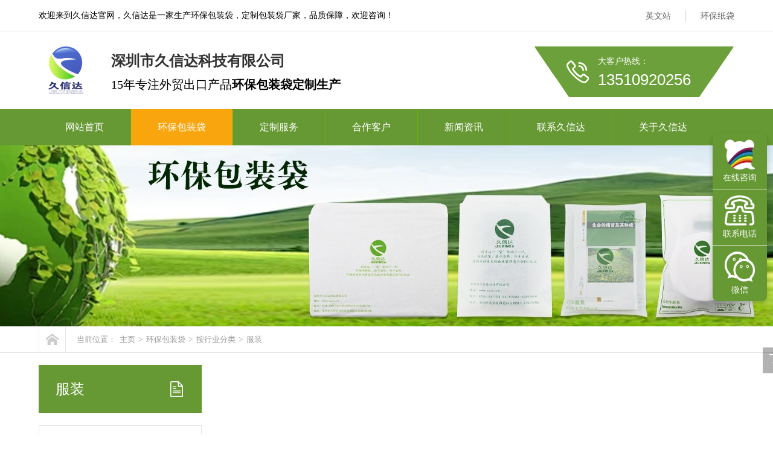

--- FILE ---
content_type: text/html
request_url: http://zsjxd.com/fuzhuang/
body_size: 7165
content:
<!DOCTYPE html PUBLIC "-//W3C//DTD XHTML 1.0 Transitional//EN" "http://www.w3.org/TR/xhtml1/DTD/xhtml1-transitional.dtd">
<html xmlns="http://www.w3.org/1999/xhtml" >
<head>
<meta http-equiv="Content-Type" content="text/html; charset=utf-8" />
<title>环保服装包装袋定制_生产厂家</title>
<meta name="description" content="环保服装包装袋定制样品展示，久信达科技14年专业生产环保服装包装袋，可定制生产可回收PE胶袋、无纺布环保袋、降解袋、CPE包装袋、纤维袋，支持平口、拉链袋、自粘、贴骨、抽绳等各种开口袋型。" />
<meta name="keywords" content="环保服装包装袋定制,生产厂家" />
<link href="/favicon.ico" rel="shortcut icon" type="image/x-icon" />
<link href="/template/new_tem/pc/style/css/common.css" rel="stylesheet" type="text/css" />
<link href="/template/new_tem/pc/style/css/style.css" rel="stylesheet" type="text/css" />
<link href="/template/new_tem/pc/style/css/temp.css" rel="stylesheet" type="text/css" />
<script type="text/javascript" src="/template/new_tem/pc/style/js/jquery-3.7.0.min.js"></script>
<script src="/template/new_tem/pc/style/js/index.js" type="text/javascript"></script>
    <meta http-equiv="mobile-agent" content="format=xhtml;url=https://www.zsjxd.com/index.php?m=home&c=Lists&a=index&tid=47">
    <script type="text/javascript">if(window.location.toString().indexOf('pref=padindex') != -1){}else{if(/applewebkit.*mobile/i.test(navigator.userAgent.toLowerCase()) || (/midp|symbianos|nokia|samsung|lg|nec|tcl|alcatel|bird|dbtel|dopod|philips|haier|lenovo|mot-|nokia|sonyericsson|sie-|amoi|zte/.test(navigator.userAgent.toLowerCase()))){try{if(/android|windows phone|webos|iphone|ipod|blackberry/i.test(navigator.userAgent.toLowerCase())){window.location.href="https://www.zsjxd.com/index.php?m=home&c=Lists&a=index&tid=47";}else if(/ipad/i.test(navigator.userAgent.toLowerCase())){}else{}}catch(e){}}}</script>
</head>
<body>
<!--头部开始-->
<div class="wrap-header">
  <div class="container clearfix" id="top-anchor">
    <p class="fl">欢迎来到久信达官网，久信达是一家生产环保包装袋，定制包装袋厂家，品质保障，欢迎咨询！</p>
    <ul class="fr">
      <li><a href="https://jxdeco-packaging.com/" target="_blank">英文站</a></li>
            <li><a href="/kehuishoudezhidai/" >环保纸袋</a></li>
          </ul>
  </div>
</div>
<div class="logo">
  <div class="container clearfix">
    <h1><a href="https://www.zsjxd.com"><img src="/uploads/allimg/20241025/1-241025164210441.png" alt="深圳久信达科技"/></a></h1>
    <div class="lTit">
      <p class="p1">深圳市久信达科技有限公司</p>
      <p class="p2"><h3><em>15年专注外贸出口产品</em>环保包装袋定制生产</h3></p>
    </div>
    <div class="iphone fr">
      <p> 大客户热线： <span>13510920256</span></p>
    </div>
  </div>
</div>
<!-- nav部分 -->
<div class="Nav">
  <div class="navBox container" id="navBox">
    <ul class="navUl" id="nav">
      <li ><a href="https://www.zsjxd.com">网站首页</a></li>
            <li class="cur navli"><a href="/chanpin/" >环保包装袋</a></li>
            <li class=" navli"><a href="/dingzhifuwu/" >定制服务</a></li>
            <li class=" navli"><a href="/hezuohuoban/" >合作客户</a></li>
            <li class=" navli"><a href="/new/" >新闻资讯</a></li>
            <li class=" navli"><a href="/lianxiwomen/" >联系久信达</a></li>
            <li class=" navli"><a href="/guanyuwomen/" >关于久信达</a></li>
          </ul>
  </div>
</div>



<div class="aboutBanner mub01InpageBannerr" style='background:url(/template/new_tem/pc/style/images/cpzx-a.jpg) no-repeat center top;'>
</div>
<div class="mub02MainContent">
  <div class="mub02address">
    <div class="container">
      <div class="con clearfix"> <a href="https://www.zsjxd.com" title="首页" class="homePage"></a>
        <p> 当前位置： <a href='/' class=''>主页</a> &gt; <a href='/chanpin/' class=''>环保包装袋</a> &gt; <a href='/hangye/' class=''>按行业分类</a> &gt; <a href='/fuzhuang/'>服装</a> </p>
      </div>
    </div>
  </div>
  <div class="proList">
    <div class="container clearfix"> <div class="InpageSidebar01">
  <div class="top">
    <h2>服装</h2>
  </div>
  <div class="classify">  </div>
  <!--联系我们-->
  <div class="sidebarLinkUs">
    <h3>联系我们</h3>
    <p>手机：13510920256</p>
    <p>微信：13510920256</p>
    <p>邮箱：zsjxd98@126.com</p>
    <p>地址：深圳市光明区光明街道白花社区富民大道朋凯工业区A栋四楼。</p>
    <a href="https://affim.baidu.com/unique_37614849/chat?siteId=20196879&userId=37614849&siteToken=c283cdc8ec82fe694a8d5b5739ef5e88" title="在线咨询" rel="nofollow" target="_blank" class="zxzx"> <span></span> <em>在线咨询<img src="/template/new_tem/pc/style/images/mub02_jt02.png" width="8" height="14" alt="在线咨询" /></em> </a> </div>
</div>

      <div class="proListSection">
        <!--产品分类导航-->
        <div>
            <div class="category">
              <h2><a href="/caizhi/">按产品分类</a></h2>
              <ul>
                  <li><a href="/MQmoqiechanpin/">生物降解袋</a></li>
                  <li><a href="/putongzhidai/">降解纤维袋</a></li>
                  <li><a href="/BGbaoguomo/">GRS可回收PE胶袋</a></li>
                  <li><a href="/zhidai/">无纺布袋</a></li>
                  <li><a href="/kehuishoudezhidai/">环保纸袋</a></li>
                  <li><a href="/CPEmoshadai/">CPE磨砂袋</a></li>
                  <li><a href="/niupizhidai/">牛皮纸袋</a></li>
                  <li><a href="/gelaxinzhidai/">格拉辛纸袋</a></li>
                  <li><a href="/mianzhidai/">棉纸袋</a></li>
                  <li><a href="/qipao/">气泡袋</a></li>
                  <li><a href="/fuhedai/">复合袋</a></li>
              </ul>
            </div>
            
            <div class="category">
                <h2><a href="/daixing/">按袋型分类</a></h2>
                <ul>
                    <li><a href="/pingkou/">平口袋</a></li>
                    <li><a href="/tiegu/">贴骨袋</a></li>
                    <li><a href="/lalian/">拉链袋</a></li>
                    <li><a href="/zizhan/">自粘袋</a></li>
                    <li><a href="/chousheng/">抽绳袋</a></li>
                    <li><a href="/shouti/">手提袋</a></li>
                </ul>
            </div>
            
            <div class="category">
                <h2><a href="/hangye/">按行业分类</a></h2>
                <ul>
                    <li><a href="/dianqi/">小家电</a></li>
                    <li><a href="/fuzhuang/">服装</a></li>
                    <li><a href="/3cshuma/">3C数码</a></li>
                    <li><a href="/jiangjiekuaididai/">快递</a></li>
                    <li><a href="/gerenhuli/">个人护理</a></li>
                    <li><a href="/huazhuang/">化妆品</a></li>
                    <li><a href="/shipin/">食品</a></li>
                    <li><a href="/riyongpin/">日用品</a></li>
                    <li><a href="/wenjuheshuben/">文具和书本</a></li>
                </ul>
            </div>
        </div>
        <div class="mainCon">
          <div class="mub02Title">
            <h2> 服装</h2>
            <i> <img src="/template/new_tem/pc/style/images/mub02title_xian01.png" alt="服装"/></i> </div>
          <div class="conBox">
            <ul class="clearfix">
                            <li ><a target="_blank" href="/gelaxinzhidai/841.html" title="内衣包装格拉辛纸袋" class="Pic"> <img src="/uploads/allimg/20250402/1-2504021J143124.jpg" alt="内衣包装格拉辛纸袋"/></a>
                <div class="intro">
                  <h3> <a href="/gelaxinzhidai/841.html" title="内衣包装格拉辛纸袋">内衣包装格拉辛纸袋</a></h3>
                  <p> 内衣包装格拉辛纸袋，支持外贸出口包装，免费邮寄样品，支持小批量定制生产，适用于衣服、日用品、文具、礼<br/>
                  </p>
                  <div class="btn"> <a href="/gelaxinzhidai/841.html" title="内衣包装格拉辛纸袋" class="more">了解更多<i></i></a> <a href="https://affim.baidu.com/unique_37614849/chat?siteId=20196879&userId=37614849&siteToken=c283cdc8ec82fe694a8d5b5739ef5e88" title="在线咨询"rel="nofollow" target="_blank" class="zx">立即咨询<i></i></a> </div>
                </div>
              </li>
                            <li ><a target="_blank" href="/CPEtiegudai/801.html" title="CPE贴骨袋" class="Pic"> <img src="/uploads/allimg/20250116/1-2501161K144629.jpg" alt="CPE贴骨袋"/></a>
                <div class="intro">
                  <h3> <a href="/CPEtiegudai/801.html" title="CPE贴骨袋">CPE贴骨袋</a></h3>
                  <p> CPE贴骨袋，可定制生产，免费邮寄样品，支持外贸出口，用于包装服饰、日用品等行业，厚度足丝，产品单面<br/>
                  </p>
                  <div class="btn"> <a href="/CPEtiegudai/801.html" title="CPE贴骨袋" class="more">了解更多<i></i></a> <a href="https://affim.baidu.com/unique_37614849/chat?siteId=20196879&userId=37614849&siteToken=c283cdc8ec82fe694a8d5b5739ef5e88" title="在线咨询"rel="nofollow" target="_blank" class="zx">立即咨询<i></i></a> </div>
                </div>
              </li>
                            <li ><a target="_blank" href="/putongzhidai/785.html" title="服装包装降解纤维袋" class="Pic"> <img src="/uploads/allimg/20241206/1-2412061050055K.jpg" alt="服装包装降解纤维袋"/></a>
                <div class="intro">
                  <h3> <a href="/putongzhidai/785.html" title="服装包装降解纤维袋">服装包装降解纤维袋</a></h3>
                  <p> 服装包装降解纤维袋，支持小批量定制，支持外贸出口，手感柔软，柔软细腻，袋子美观，透气孔设计，物品透气<br/>
                  </p>
                  <div class="btn"> <a href="/putongzhidai/785.html" title="服装包装降解纤维袋" class="more">了解更多<i></i></a> <a href="https://affim.baidu.com/unique_37614849/chat?siteId=20196879&userId=37614849&siteToken=c283cdc8ec82fe694a8d5b5739ef5e88" title="在线咨询"rel="nofollow" target="_blank" class="zx">立即咨询<i></i></a> </div>
                </div>
              </li>
                            <li ><a target="_blank" href="/BGbaoguomo/755.html" title="平口手挽PE袋" class="Pic"> <img src="/uploads/allimg/20241029/1-24102Z91405931.jpg" alt="平口手挽PE袋"/></a>
                <div class="intro">
                  <h3> <a href="/BGbaoguomo/755.html" title="平口手挽PE袋">平口手挽PE袋</a></h3>
                  <p> 平口手挽PE袋,可回收手挽袋，获得GRS环保认证，支持外贸出口标准，平口袋，可定制生产，厚度足丝，产<br/>
                  </p>
                  <div class="btn"> <a href="/BGbaoguomo/755.html" title="平口手挽PE袋" class="more">了解更多<i></i></a> <a href="https://affim.baidu.com/unique_37614849/chat?siteId=20196879&userId=37614849&siteToken=c283cdc8ec82fe694a8d5b5739ef5e88" title="在线咨询"rel="nofollow" target="_blank" class="zx">立即咨询<i></i></a> </div>
                </div>
              </li>
                            <li ><a target="_blank" href="/gelaxinzhidai/714.html" title="服装包装格拉辛自粘纸袋" class="Pic"> <img src="/uploads/allimg/20241029/1-241029140305213.jpg" alt="服装包装格拉辛自粘纸袋"/></a>
                <div class="intro">
                  <h3> <a href="/gelaxinzhidai/714.html" title="服装包装格拉辛自粘纸袋">服装包装格拉辛自粘纸袋</a></h3>
                  <p> 服装包装格拉辛自粘纸袋，支持外贸出口，免费样品，自粘设计，贴合紧密可反复使用。气孔透气，排气孔防止炸<br/>
                  </p>
                  <div class="btn"> <a href="/gelaxinzhidai/714.html" title="服装包装格拉辛自粘纸袋" class="more">了解更多<i></i></a> <a href="https://affim.baidu.com/unique_37614849/chat?siteId=20196879&userId=37614849&siteToken=c283cdc8ec82fe694a8d5b5739ef5e88" title="在线咨询"rel="nofollow" target="_blank" class="zx">立即咨询<i></i></a> </div>
                </div>
              </li>
                            <li ><a target="_blank" href="/BGbaoguomo/712.html" title="衬衫包装袋(可回收PE胶袋)" class="Pic"> <img src="/uploads/allimg/20241029/1-24102Z91K3922.jpg" alt="衬衫包装袋(可回收PE胶袋)"/></a>
                <div class="intro">
                  <h3> <a href="/BGbaoguomo/712.html" title="衬衫包装袋(可回收PE胶袋)">衬衫包装袋(可回收PE胶袋)</a></h3>
                  <p> 衬衫包装袋(可回收PE胶袋)\PCR消费后回收袋，支持外贸出口，细节展示，做工精细，超强韧性，光滑切<br/>
                  </p>
                  <div class="btn"> <a href="/BGbaoguomo/712.html" title="衬衫包装袋(可回收PE胶袋)" class="more">了解更多<i></i></a> <a href="https://affim.baidu.com/unique_37614849/chat?siteId=20196879&userId=37614849&siteToken=c283cdc8ec82fe694a8d5b5739ef5e88" title="在线咨询"rel="nofollow" target="_blank" class="zx">立即咨询<i></i></a> </div>
                </div>
              </li>
                            <li ><a target="_blank" href="/kehuishoudezhidai/695.html" title="服装包装黄梨雪纸" class="Pic"> <img src="/uploads/allimg/20241029/1-241029140524b0.jpg" alt="服装包装黄梨雪纸"/></a>
                <div class="intro">
                  <h3> <a href="/kehuishoudezhidai/695.html" title="服装包装黄梨雪纸">服装包装黄梨雪纸</a></h3>
                  <p> 久信达公司专业生产、销售、批发、定制服装包装用黄梨纸及服装包装袋，可按照需求定制规格、参数等需求，获<br/>
                  </p>
                  <div class="btn"> <a href="/kehuishoudezhidai/695.html" title="服装包装黄梨雪纸" class="more">了解更多<i></i></a> <a href="https://affim.baidu.com/unique_37614849/chat?siteId=20196879&userId=37614849&siteToken=c283cdc8ec82fe694a8d5b5739ef5e88" title="在线咨询"rel="nofollow" target="_blank" class="zx">立即咨询<i></i></a> </div>
                </div>
              </li>
                            <li ><a target="_blank" href="/zhidai/644.html" title="日用品包装无纺布束口袋" class="Pic"> <img src="/uploads/allimg/20241030/1-241030151Q41Z.jpg" alt="日用品包装无纺布束口袋"/></a>
                <div class="intro">
                  <h3> <a href="/zhidai/644.html" title="日用品包装无纺布束口袋">日用品包装无纺布束口袋</a></h3>
                  <p> 日用品包装无纺布束口袋定制服务，卡扣束口设计，弹簧卡扣控制袋口松紧，防止袋内物品滑出；走线整齐，做工<br/>
                  </p>
                  <div class="btn"> <a href="/zhidai/644.html" title="日用品包装无纺布束口袋" class="more">了解更多<i></i></a> <a href="https://affim.baidu.com/unique_37614849/chat?siteId=20196879&userId=37614849&siteToken=c283cdc8ec82fe694a8d5b5739ef5e88" title="在线咨询"rel="nofollow" target="_blank" class="zx">立即咨询<i></i></a> </div>
                </div>
              </li>
                            <li ><a target="_blank" href="/fuzhuang/610.html" title="可回收PE内衣服装包装贴骨袋定制" class="Pic"> <img src="/uploads/allimg/20241029/1-24102Z93415146.jpg" alt="可回收PE内衣服装包装贴骨袋定制"/></a>
                <div class="intro">
                  <h3> <a href="/fuzhuang/610.html" title="可回收PE内衣服装包装贴骨袋定制">可回收PE内衣服装包装贴骨袋定制</a></h3>
                  <p> 可回收PE内衣服装包装贴骨袋定制样品展示，支持小批量定制，免费提供样品，防水防潮，密封性好，能有效防<br/>
                  </p>
                  <div class="btn"> <a href="/fuzhuang/610.html" title="可回收PE内衣服装包装贴骨袋定制" class="more">了解更多<i></i></a> <a href="https://affim.baidu.com/unique_37614849/chat?siteId=20196879&userId=37614849&siteToken=c283cdc8ec82fe694a8d5b5739ef5e88" title="在线咨询"rel="nofollow" target="_blank" class="zx">立即咨询<i></i></a> </div>
                </div>
              </li>
                            <li ><a target="_blank" href="/CPEzizhandai/600.html" title="透明CPE磨砂自粘袋" class="Pic"> <img src="/uploads/allimg/20241030/1-24103014361G19.jpg" alt="透明CPE磨砂自粘袋"/></a>
                <div class="intro">
                  <h3> <a href="/CPEzizhandai/600.html" title="透明CPE磨砂自粘袋">透明CPE磨砂自粘袋</a></h3>
                  <p> 透明CPE磨砂自粘袋，支持小批量定制，免费提供样品，厚度足丝，产品单面厚度0.07mm；牢固压边，封<br/>
                  </p>
                  <div class="btn"> <a href="/CPEzizhandai/600.html" title="透明CPE磨砂自粘袋" class="more">了解更多<i></i></a> <a href="https://affim.baidu.com/unique_37614849/chat?siteId=20196879&userId=37614849&siteToken=c283cdc8ec82fe694a8d5b5739ef5e88" title="在线咨询"rel="nofollow" target="_blank" class="zx">立即咨询<i></i></a> </div>
                </div>
              </li>
                            <li ><a target="_blank" href="/CPEtiegudai/598.html" title="CPE磨砂贴骨袋" class="Pic"> <img src="/uploads/allimg/20241030/1-241030143F4400.jpg" alt="CPE磨砂贴骨袋"/></a>
                <div class="intro">
                  <h3> <a href="/CPEtiegudai/598.html" title="CPE磨砂贴骨袋">CPE磨砂贴骨袋</a></h3>
                  <p> CPE磨砂贴骨袋，支持小批量定制，免费提供样品，防水防潮，密封性好，能有效发防水防尘；封口设计，咬入<br/>
                  </p>
                  <div class="btn"> <a href="/CPEtiegudai/598.html" title="CPE磨砂贴骨袋" class="more">了解更多<i></i></a> <a href="https://affim.baidu.com/unique_37614849/chat?siteId=20196879&userId=37614849&siteToken=c283cdc8ec82fe694a8d5b5739ef5e88" title="在线咨询"rel="nofollow" target="_blank" class="zx">立即咨询<i></i></a> </div>
                </div>
              </li>
                            <li ><a target="_blank" href="/jiangjiebaozhuangdai/596.html" title="服装包装生物降解拉链袋" class="Pic"> <img src="/uploads/allimg/20241030/1-2410300922245J.jpg" alt="服装包装生物降解拉链袋"/></a>
                <div class="intro">
                  <h3> <a href="/jiangjiebaozhuangdai/596.html" title="服装包装生物降解拉链袋">服装包装生物降解拉链袋</a></h3>
                  <p> 服装包装生物降解拉链袋，支持小批量定制，免费提供样品，封口设计，拉链式封口，开关顺滑，能多次反复使用<br/>
                  </p>
                  <div class="btn"> <a href="/jiangjiebaozhuangdai/596.html" title="服装包装生物降解拉链袋" class="more">了解更多<i></i></a> <a href="https://affim.baidu.com/unique_37614849/chat?siteId=20196879&userId=37614849&siteToken=c283cdc8ec82fe694a8d5b5739ef5e88" title="在线咨询"rel="nofollow" target="_blank" class="zx">立即咨询<i></i></a> </div>
                </div>
              </li>
                            <li ><a target="_blank" href="/CPEpingkoudai/592.html" title="CPE挂衣袋" class="Pic"> <img src="/uploads/allimg/20241030/1-241030143P6331.jpg" alt="CPE挂衣袋"/></a>
                <div class="intro">
                  <h3> <a href="/CPEpingkoudai/592.html" title="CPE挂衣袋">CPE挂衣袋</a></h3>
                  <p> CPE挂衣袋，支持小批量定制，免费提供样品，厚度足丝，产品单面厚度0.06mm；牢固压边，封边整齐，<br/>
                  </p>
                  <div class="btn"> <a href="/CPEpingkoudai/592.html" title="CPE挂衣袋" class="more">了解更多<i></i></a> <a href="https://affim.baidu.com/unique_37614849/chat?siteId=20196879&userId=37614849&siteToken=c283cdc8ec82fe694a8d5b5739ef5e88" title="在线咨询"rel="nofollow" target="_blank" class="zx">立即咨询<i></i></a> </div>
                </div>
              </li>
                            <li ><a target="_blank" href="/MQmoqiechanpin/588.html" title="磨砂自粘式降解服装袋" class="Pic"> <img src="/uploads/allimg/20241030/1-241030092511952.jpg" alt="磨砂自粘式降解服装袋"/></a>
                <div class="intro">
                  <h3> <a href="/MQmoqiechanpin/588.html" title="磨砂自粘式降解服装袋">磨砂自粘式降解服装袋</a></h3>
                  <p> 探索环保新风尚，选择我们的磨砂自粘式降解服装袋！这款独特的包装袋采用先进的降解材料制作，既美观又实用<br/>
                  </p>
                  <div class="btn"> <a href="/MQmoqiechanpin/588.html" title="磨砂自粘式降解服装袋" class="more">了解更多<i></i></a> <a href="https://affim.baidu.com/unique_37614849/chat?siteId=20196879&userId=37614849&siteToken=c283cdc8ec82fe694a8d5b5739ef5e88" title="在线咨询"rel="nofollow" target="_blank" class="zx">立即咨询<i></i></a> </div>
                </div>
              </li>
                            <li ><a target="_blank" href="/kehuishoudezhidai/554.html" title="衣服包装环保纸袋" class="Pic"> <img src="/uploads/allimg/20241029/1-241029140933c4.jpg" alt="衣服包装环保纸袋"/></a>
                <div class="intro">
                  <h3> <a href="/kehuishoudezhidai/554.html" title="衣服包装环保纸袋">衣服包装环保纸袋</a></h3>
                  <p> 衣服包装环保纸袋、PAP环保纸袋产品，支持小批量按需定制，免费拿样品，材料可降解，气孔透气，防止物品<br/>
                  </p>
                  <div class="btn"> <a href="/kehuishoudezhidai/554.html" title="衣服包装环保纸袋" class="more">了解更多<i></i></a> <a href="https://affim.baidu.com/unique_37614849/chat?siteId=20196879&userId=37614849&siteToken=c283cdc8ec82fe694a8d5b5739ef5e88" title="在线咨询"rel="nofollow" target="_blank" class="zx">立即咨询<i></i></a> </div>
                </div>
              </li>
                          </ul>
          </div>
          <div class="clear"> </div>
          <div class="paging clearfix">
            <ul>
               <li><a>首页</a></li> <li><a>上一页</a></li> <li class="active"><a>1</a></li><li><a   href="/fuzhuang/lists_47_2.html" data-ey_fc35fdc="html" data-tmp="1">2</a></li> <li><a   href="/fuzhuang/lists_47_2.html" data-ey_fc35fdc="html" data-tmp="1">下一页</a></li> <li><a   href="/fuzhuang/lists_47_2.html" data-ey_fc35fdc="html" data-tmp="1">末页</a></li>            </ul>
          </div>
        </div>
        <!--推荐阅读-->
        <div class="mub02xgyd">
          <div class="top mub02Top">
            <h2> 资讯中心</h2>
          </div>
          <div class="conBox">
            <ul class="clearfix">
                            <li><a href="/CPEtiegudai/801.html" title="CPE贴骨袋" target="_blank">CPE贴骨袋</a><span>2025-01-16</span></li>
                            <li><a href="/CPEtiegudai/751.html" title="酒店一次性用品包装袋" target="_blank">酒店一次性用品包装袋</a><span>2024-10-12</span></li>
                            <li><a href="/CPEtiegudai/598.html" title="CPE磨砂贴骨袋" target="_blank">CPE磨砂贴骨袋</a><span>2024-03-21</span></li>
                            <li><a href="/CPEtiegudai/597.html" title="加强CPE贴骨袋" target="_blank">加强CPE贴骨袋</a><span>2024-03-21</span></li>
                            <li><a href="/CPEtiegudai/512.html" title="蝴蝶结CPE贴骨袋" target="_blank">蝴蝶结CPE贴骨袋</a><span>2023-07-25</span></li>
                            <li><a href="/CPEtiegudai/4.html" title="服装CPE贴骨袋定制" target="_blank">服装CPE贴骨袋定制</a><span>2018-02-11</span></li>
                          </ul>
          </div>
        </div>
        <!-- mub02Ad --> 
        <div class="mub02Ad">
  <div class="figure"> <img src="/template/new_tem/pc/style/images/kf.png" alt="关于我们"/> </div>
  <div class="conBox">
    <h3>深圳市久信达科技有限公司</h3>
    <p>久信达15年专业生产、销售、定制生物降解袋、降解纤维袋、可回收胶袋、环保纸袋等，全生物降解、可堆肥、可回收，获得GRS认证，支持出口欧美标准。</p>
    <div class="box clearfix"> <a href="https://affim.baidu.com/unique_37614849/chat?siteId=20196879&userId=37614849&siteToken=c283cdc8ec82fe694a8d5b5739ef5e88" title="在线咨询" rel="nofollow" target="_blank" class="zxzx"> <span></span> <em>在线咨询<img src="/template/new_tem/pc/style/images/mub02_jt02.png" width="8" height="14" alt="在线咨询" /></em> </a>
      <div class="phone"> <span>咨询热线</span> <em> 13510920256</em> </div>
    </div>
  </div>
</div>
 </div>
    </div>
  </div>
</div>
<div class="wrap-footer" id="demo">
  <div class="container">
    <div class="fTop clearfix">       <ul class="ful1">
                <li><a href="/daixing/">按袋型分类</a></li>
                <li><a href="/hangye/">按行业分类</a></li>
                <li><a href="/caizhi/">按产品分类</a></li>
              </ul>
            <ul class="ful1">
                <li><a href="/dingzhianli/">定制环保包装袋案例</a></li>
              </ul>
            <ul class="ful1">
              </ul>
            <ul class="ful1">
                <li><a href="/news681/">公司新闻</a></li>
                <li><a href="/news/">行业资讯</a></li>
                <li><a href="/asksn/">降解袋问答</a></li>
                <li><a href="/xianweidai/">纤维袋</a></li>
              </ul>
            <dl>
        <dt><img src="/uploads/allimg/20251128/1-25112QPQ6342.webp" alt="二维码" width="120" height="120" /></dt>
        <dd>微信扫码咨询</dd>
      </dl>
      <ul class="ful2">
        <li class="li1">工作时间</li>
        <li class="li2">周一至周五  9:00-18:00</li>
        <li class="li3">13510920256</li>
        <li class="li4"><a href="https://affim.baidu.com/unique_37614849/chat?siteId=20196879&userId=37614849&siteToken=c283cdc8ec82fe694a8d5b5739ef5e88" rel="nofollow" target="_blank">在线咨询</a></li>
      </ul>
    </div>
    <p class="ficp">Copyright © 2002-2024 深圳市久信达科技有限公司 版权所有 备案号：<a href="https://beian.miit.gov.cn/" rel="nofollow" target="_blank">粤ICP备20067434号</a> </p>
  </div>
</div>
<div class="rtTop" style="display: block;">
  <h4><a href="#top-anchor"><img src="/template/new_tem/pc/style/images/top.png" width="43" height="86" alt="返回顶部" title="返回顶部" 
  style="top: 0px;" /></a></h4>
</div>
<!-- 应用插件标签 start --> 
  
<!-- 应用插件标签 end -->

<!--在线客服-->

<style>
    /* 悬浮窗口的样式 */
    .chat-widget {
        position: fixed;
        right: 10px;
        top: 50%;
        transform: translateY(-50%);
        width: 90px;
        background-color: #669934;
        box-shadow: 0 4px 8px rgba(0, 0, 0, 0.2);
        border-radius: 8px;
        overflow: hidden;
        z-index: 9999;
       
    }
    .font-color {
        color: #FFFFFF;
    }

    .chat-widget-item {
        padding: 10px;
        text-align: center;
        border-bottom: 1px solid #eee;
    }

    .chat-widget-item:last-child {
        border-bottom: none;
    }

    .chat-widget-item img {
        width: 50px;
        height: 50px;
        margin-bottom: 5px;
    }

    .chat-widget-item a {
        text-decoration: none;
        color: #333;
        font-size: 14px;
    }

    .chat-widget-item a:hover {
        color: #007BFF;
    }

    /* 弹窗样式 */
    .popup {
        display: none;
        position: fixed;
        background-color: #fff;
        padding: 10px;
        box-shadow: 0 4px 8px rgba(0, 0, 0, 0.2);
        border-radius: 8px;
        z-index: 10000;
        text-align: center;
    }

    .popup img {
        width: 150px;
        height: 150px;
    }

    .popup span {
        display: block;
        font-size: 14px;
        color: #333;
    }
</style>

<!-- 悬浮聊天窗口 -->
<div class="chat-widget" id="chat-widget">
    <!-- 百度爱番番 -->
    <div class="chat-widget-item">
        <a href="https://affim.baidu.com/unique_37614849/chat?siteId=20196879&userId=37614849&siteToken=c283cdc8ec82fe694a8d5b5739ef5e88" target="_blank">
            <img src="https://www.zsjxd.com/uploads/allimg/20251128/1-25112QK550501.webp" alt="百度爱番番">
            <div class="font-color">在线咨询</div>
        </a>
    </div>

    <!-- 手机号码 -->
    <div class="chat-widget-item" onmouseenter="showPopup('phone-popup')" onmouseleave="hidePopup('phone-popup')">
        <img src="https://www.zsjxd.com/uploads/allimg/20241225/1-241225093315C1.webp" alt="手机">
        <div class="font-color">联系电话</div>
    </div>

    <!-- 微信二维码 -->
    <div class="chat-widget-item" onmouseenter="showPopup('wechat-popup')" onmouseleave="hidePopup('wechat-popup')">
        <img src="https://www.zsjxd.com/uploads/allimg/20241225/1-241225092RU20.webp" alt="微信">
        <div class="font-color">微信</div>
    </div>
</div>

<!-- 电话弹窗 -->
<div id="phone-popup" class="popup">
    <span><strong>服务热线：13510920256</strong></span>
</div>

<!-- 微信二维码弹窗 -->
<div id="wechat-popup" class="popup">
    <img src="/uploads/allimg/20251128/1-25112QPQ6342.webp" alt="微信二维码">
</div>

<script>
    // 显示弹窗
    function showPopup(popupId) {
        const popup = document.getElementById(popupId);
        const chatWidget = document.getElementById('chat-widget');

        // 获取聊天工具的位置信息
        const chatRect = chatWidget.getBoundingClientRect();

        if (popupId === 'phone-popup') {
            popup.style.top = `${chatRect.top + 110}px`;
            popup.style.right = `${window.innerWidth - chatRect.right + 105}px`;
        } else if (popupId === 'wechat-popup') {
            popup.style.top = `${chatRect.top + 120}px`;
            popup.style.right = `${window.innerWidth - chatRect.right + 105}px`;
        }

        popup.style.display = 'block';
    }

    // 隐藏弹窗
    function hidePopup(popupId) {
        const popup = document.getElementById(popupId);
        popup.style.display = 'none';
    }
</script>



    
</body>
</html>

--- FILE ---
content_type: text/css
request_url: http://zsjxd.com/template/new_tem/pc/style/css/common.css
body_size: 3059
content:
@charset "utf-8";
/*reset*/

/* CSS reset for c_b */
body, div, dl, dt, dd, ul, ol, li, h1, h2, h3, h4, h5, h6, pre, form, fieldset, input, textarea, p, blockquote, th, td {
	margin: 0;
	padding: 0
}
table {
	border-collapse: collapse;
	border-spacing: 0;
}
table th, table td {
	padding: 5px;
}
fieldset, img {
	border: 0;
}
address, caption, cite, code, dfn, em, th, var {
	font-style: normal;
	font-weight: normal;
}
ol, ul {
	list-style: none;
}
ception, th {
	text-align: left;
}
q:before, q:after {
	content: '';
}
abbr, acronym {
	border: 0;
}
a {
	color: #666;
	text-decoration: none;
}  /*for ie f6n.net*/
a:focus {
	outline: none;
} /*for ff f6n.net*/
a:hover {
	text-decoration: none;
}
/*定位*/
.tl {
	text-align: left;
}
.tc {
	text-align: center;
}
.tr {
	text-align: right;
}
.bc {
	margin-left: auto;
	margin-right: auto;
}
.fl {
	float: left;
	display: inline;
}
.fr {
	float: right;
	display: inline;
}
.zoom {
	zoom: 1
}
.hidden {
	visibility: hidden;
}
.vam {
	vertical-align: middle;
}
.clear {
	clear: both;
	height: 0;
	line-height: 0;
	font-size: 0;
}
p {
	word-spacing: -1.5px;
}
li {
	list-style: none;
}
p img {
	max-width: 870px;
}
 -moz-box-sizing:content-box;
-webkit-box-sizing:content-box;
box-sizing:content-box;
/*其他*/
.cur {
	cursor: pointer
}
/*原reset*/
sup {
	vertical-align: baseline;
}
sub {
	vertical-align: baseline;
}
input, button, textarea, select, optgroup, option {
	font-family: inherit;
	font-size: inherit;
	font-style: inherit;
	font-weight: inherit;
}
input, button, textarea, select {
*font-size:100%;
}
input, select {
	vertical-align: middle;
}
body {
	font: 14px/1.231 arial, helvetica, clean, sans-serif;
}
select, input, button, textarea, button {
	font: 99% arial, helvetica, clean, sans-serif;
}
table {
	font-size: inherit;
	font: 100%;
	border-collapse: collapse;
}
pre, code, kbd, samp, tt {
	font-family: monospace;
*font-size:108%;
	line-height: 100%;
}
/*title*/
h1 {
	font-size: 32px;
}
h2 {
	font-size: 26px;
}
h3 {
	font-size: 20px;
}
h4 {
	font-size: 14px;
}
h5 {
	font-size: 12px;
}
h6 {
	font-size: 10px;
}
/*清除浮动*/
.clearfix:after {
	content: '';
	display: block;
	clear: both;
	height: 0;
	visibility: hidden;
}
.clearfix { /*兼容 IE*/
	zoom: 1;
}
/*end reset*/


/* CSS Document */
body {
	background-color: #fff;
	overflow-x: hidden;
	color: #000;
	font-size: 14px;
	font-family: "微软雅黑";
	position: relative;
	min-width: 1200px;
	width: 100%;
}/*网站字体颜色*/
.content, .container {
	margin-left: auto;
	margin-right: auto;
	width: 1200px;
}
.wrap-header {
	height: 51px;
	border-bottom: 1px solid #e6e6e6;
	position: relative;
	z-index: 9;
}
.wrap-header p {
	height: 51px;
	line-height: 51px;
}
.wrap-header ul {
	padding-top: 17px;
}
.wrap-header ul li {
	float: left;
	height: 19px;
	line-height: 19px;
	padding-left: 24px;
	margin-left: 24px;
	border-left: 1px solid #d2d2d2;
	position: relative;
}
.wrap-header ul li:first-child {
	border-left: none;
}
.wrap-header ul li a:hover {
	color: #669934;
}
.wrap-header ul li span {
	display: none;
	width: 120px;
	height: 120px;
	position: absolute;
	left: -5px;
	top: 18px;
	padding-top: 16px;
}
.wrap-header ul li img {
	display: block;
	width: 120px;
	height: 120px;
}
.wrap-header ul li:hover span {
	display: block;
}
.logo .container {
	height: 129px;
	position: relative;
}
#logo2 {
	position: absolute;
	left: 0;
	top: 25px;
}
.logo h1 {
	position: absolute;
	left: 0;
	top: 25px;
}
.logo h1 img {
	display: block;
	width: 90px;
	height: 80px;
}
.logo .lTit {
	position: absolute;
	left: 120px;
	top: 35px;
}
.logo .lTit .p1 {
	font-size: 24px;
	font-weight: bold;
	color: #333;
	margin-bottom: 12px;
}
.logo .lTit .p2 span {
	margin-left: 25px;
	border-left: 1px solid #bfbfbf;
	padding-left: 30px;
}
.logo .lTit .p2 span:first-child {
	border-left: none;
	margin-left: 0;
	padding-left: 0;
}
.logo .iphone {
	margin: 25px 0px 0px 0px;
	overflow: hidden;
	display: block;
	line-height: 30px;
	background: url(../images/top_tel.png) no-repeat 0 0;
	width: 332px;
	height: 84px;
	color: #fff;
	position: absolute;
	top: 0;
	right: 0
}
.logo .iphone p {
	padding: 10px 0 0 106px;
	display: block;
}
.logo .iphone span {
	font-size: 26px;
	display: block;
	font-family: arial;
}
.Nav {
	height: 60px;
	width: 100%;
	z-index: 1;
	background: #669934;
}
.Nav .navUl {
	width: 102%
}
.Nav .navUl>li {
	font-size: 15px;
	float: left;
	height: 60px;
	position: relative;
}
.Nav .navUl>li>a {
	display: block;
	color: #666;
	height: 60px;
	line-height: 60px;
	text-decoration: none;
	position: relative;
	border-left: 1px solid #61b112;
	color: #fff;
	font-size: 16px;
	padding: 0 44px
}
.Nav .navUl>li:first-child>a {
	border-left: none;
}
.Nav .navUl>li:hover, .Nav .navUl>li.cur {
}
.Nav .navUl>li:hover>a, .Nav .navUl>li.cur>a {
	background: #f9a50e;
	color: #fff;
}
.wrap-footer {
	background: #242424;
}
.wrap-footer .fTop {
	padding: 25px 0 30px 0;
	border-bottom: 1px solid #797979;
}
.wrap-footer .ful1 {
	float: left;
	margin-left: 100px;
}
.wrap-footer .ful1:first-child {
	margin-left: 0;
}
.wrap-footer .ful1 li {
	margin-bottom: 16px;
}
.wrap-footer .ful1 li a {
	color: #fff;
}
.wrap-footer .ful1 li a:hover {
	color: #73a146;
}
.wrap-footer .ful1 li:first-child {
	margin-bottom: 20px;
	font-weight: bold;
	font-size: 18px;
}
.wrap-footer dl {
	float: left;
	text-align: center;
	color: #fff;
	margin-left: 120px
}
.wrap-footer dl dt {
	overflow: hidden;
	margin-bottom: 10px;
}
.wrap-footer .ful2 {
	float: right;
	margin-right: 80px;
}
.wrap-footer .ful2 li.li1 {
	font-size: 16px;
	margin-bottom: 15px;
	color: #fff;
}
.wrap-footer .ful2 li.li2 {
	font-size: 16px;
	margin-bottom: 15px;
	color: #fff;
}
.wrap-footer .ful2 li.li3 {
	font-size: 28px;
	margin-bottom: 15px;
	color: #669934;
	font-weight: bold;
}
.wrap-footer .ful2 li.li4 a {
	display: block;
	height: 45px;
	width: 186px;
	line-height: 45px;
	text-align: center;
	font-size: 14px;
	font-weight: bold;
	color: #669934;
	background: #fff;
	border-radius: 5px;
}
.wrap-footer .ful2 li.li4 a:hover {
	background: #73a146;
	color: #fff;
}
.wrap-footer .ficp {
	height: 53px;
	line-height: 53px;
	text-align: center;
	color: #fff;
}
.wrap-footer .ficp a {
	color: #fff;
}
.wrap-footer .ficp a:hover {
	color: #73a146;
}
/*页眉*/
.header {
	width: 100%;
	overflow: hidden;
	background-color: #fff;
}
.header .header_nav {
	overflow: hidden;
	width: 100%;
	height: 60px;
	position: relative
}
.header .header_nav b {
	display: block;
	width: 458px;
	height: 3px;
	background-color: #ff5b00;
	position: absolute;
	left: 0;
	top: 0
}
.header .header_nav p {
	width: 0px;
	height: 3px;
	background-color: #ff5b00;
}
.header .header_nav ul {
	overflow: hidden;
	height: 57px;
}
.header .header_nav li {
	float: left;
	line-height: 57px;
	font-size: 14px;
	padding: 0 10px;
}
.header .header_nav li a {
	color: #fff;
	text-decoration: none;
	display: block
}
.header .header_nav .first {
	background: none
}
.header .header_nav .cur a, .header .header_nav li:hover a {
	color: #ff5b00;
	font-weight: bold
}
/*底部*/


/*返回顶部*/
.retop ul {
	overflow: hidden;
}
.retop li {
	float: left;
	margin-left: 10px;
}
.retop li img {
	display: block;
}
.rtTop {
	width: 43px;
	height: 43px;
	overflow: hidden;
	position: fixed;
	top: 80%;
	right: 46%;
	margin-right: -615px;
	cursor: pointer;
	display: none;
}
.rtTop h4 {
	width: 43px;
	height: 43px;
	overflow: hidden;
	position: relative;
}
.rtTop img {
	display: block;
	position: absolute;
	top: 0;
	left: 0;
}


/*在线客服*/


.toolbar185 {
    width: 52px;
    position: fixed;
    right: 1%;
    top: 50%;
    margin-top: -115px;
    z-index: 999;
}
.toolbar185 dd {
    width: 51px;
    height: 51px;
    margin-bottom: 1px;
    position: relative;
    -webkit-border-radius: 100%;
    border-radius: 100%;
    margin-top: 4px;
    border: #ebebeb solid 1px;
    background-color: #fff;
    -webkit-border-radius: 100%;
    border-radius: 100%;
}
.toolbar185 dd i {
    width: 51px;
    height: 51px;
    display: block;
    position: absolute;
    left: 0;
    top: 0;
    cursor: pointer;
    text-align: center;
    -webkit-border-radius: 100%;
    border-radius: 100%;
}
.toolbar185 dd i span {
    width: 35px;
    height: 35px;
    display: block;
    margin: 8px 0 0 8px;
    background: url({eyou:global name='web_cmspath' /}/skin/zujianku/images/185tupian.png) no-repeat 0 0;
}
.toolbar185 dd.gottop {
    display: none;
}
.toolbar185 .slide-tel {
    display: block;
    width: 0;
    height: 53px;
    line-height: 53px;
    font-size: 24px;
    font-weight: bold;
    font-family: arial;
    color: #FFF;
    position: absolute;
    padding: 0 0 0 53px;
    top: -1px;
    right: -2px;
    -webkit-border-radius: 50px;
    border-radius: 50px;
    overflow: hidden;
}
.toolbar185 .pop {
    position: absolute;
    right: 90px;
    top: -65px;
    background: #67b306;
    display: none;
}
.toolbar185 .pop-code185 {
    width: 160px;
}
.toolbar185 .pop-code185 img {
    width: 160px;
    height: 140px;
    display: block;
    padding: 20px 20px 0 20px;
}
.toolbar185 .pop-code185 h3 {
    height: 52px;
    line-height: 26px;
    text-align: center;
    color: #fff;
    font-size: 16px;
    font-weight: 400;
    white-space: nowrap;
}
.toolbar185 .pop-code185 h3 b {
    display: block;
    font-size: 14px;
    font-weight: normal;
}
.toolbar185 .qq span {
    background-position: -35px -47px;
}
.toolbar185 .qq a {
    width: 52px;
    height: 52px;
    cursor: pointer;
    display: block;
}
.toolbar185 .qq:hover {
    background-color: #67b306;
    border-radius: 100%;
}
.toolbar185 .qq:hover span {
    background-position: 0 -47px;
}
.toolbar185 .tel span {
    background-position: -35px 0;
}
.toolbar185 .tel:hover {
    background: #67b306;
}
.toolbar185 .tel:hover span {
    background-position: 0 0;
}
.toolbar185 .code185 span {
    background-position: -35px -95px;
}
.toolbar185 .code185:hover {
    background-color: #67b306;
    border-radius: 100%;
}
.toolbar185 .code185:hover span {
    background-position: 0 -95px;
}
.toolbar185 .top span {
    background-position: -35px -142px;
}
.toolbar185 .top:hover {
    background-color: #67b306;
    border-radius: 100%;
}
.toolbar185 .top:hover span {
    background-position: 0 -142px;
}
.toolbar185 dd:hover {
}




--- FILE ---
content_type: text/css
request_url: http://zsjxd.com/template/new_tem/pc/style/css/style.css
body_size: 11689
content:
/*易优cms（eyoucms.com）做最好的易优整站模板下载网站*/

#nodata {
	padding: 80px;
	padding-left: 150px;
	border: solid 1px #eee;
	margin: 10px 0;
	background: url(../images/nodata.gif) no-repeat 20px 20px;
}
/* mub01InpageBannerr 模板1公共广告高度*/
.mub01InpageBannerr {
	width: 100%;
	height: 300px;
}
.mub01InpageBannerr a {
	display: block;
	margin: 0 auto;
	height: 300px;
}
/* mub01MainContent */
.mub01MainContent {
	width: 100%;
	background: #f4f4f4;
	padding-bottom: 30px;
}
/* 搜索 */
#paging ul {
	width: 898px;
}
#paging .paging {
	margin-top: 20px;
}
.InpageSearch {
	width: 100%;
}
.InpageSearch .top {
	padding-top: 52px;
	height: 108px;
	background: #e5e5e5;
}
.InpageSearch .Input {
	width: 608px;
	height: 57px;
	position: relative;
	margin: 0 auto;
}
.InpageSearch .Input input {
	width: 520px;
	height: 57px;
	line-height: 57px;
	padding: 0 60px 0 28px;
	font-size: 16px;
	color: #333333;
	border: none;
	background: url(../images/inpagesearchbg01.png) no-repeat center;
	outline: none;
}
.InpageSearch .Input a {
	display: block;
	width: 47px;
	height: 47px;
	position: absolute;
	right: 4px;
	top: 4px;
}
.InpageSearch .mainCon {
	padding: 30px 30px;
	background: #fff;
}
.InpageSearch .mainCon .conBox .searchTitle {
	margin-bottom: 20px;
	font-size: 24px;
	color: #333;
	font-weight: normal;
}
.InpageSearch .mainCon .conBox .box {
	width: 100%;
}
.InpageSearch .mainCon .conBox .box li {
	padding: 20px 0 1px;
	border-bottom: 1px solid #e5e5e5;
}
.InpageSearch .mainCon .conBox .box li:first-child {
	border-top: 1px solid #e5e5e5;
}
.InpageSearch .mainCon .conBox .box li h3 {
	font-size: 16px;
	color: #333333;
	font-weight: normal;
}
.InpageSearch .mainCon .conBox .box li h3 a {
	color: #333333;
	text-decoration: none;
}
.InpageSearch .mainCon .conBox .box li p.p1 {
	font-size: 14px;
	color: #666666;
	line-height: 20px;
	margin-top: 18px;
}
.InpageSearch .mainCon .conBox .box li p.p1 a {
	color: #666666;
	text-decoration: none;
}
.InpageSearch .mainCon .conBox .box li p.p2 {
	overflow: hidden;
	height: 16px;
	line-height: 16px;
	margin-top: 30px;
}
.InpageSearch .mainCon .conBox .box li p.p2 span {
	display: block;
	float: left;
	font-size: 14px;
	color: #666666;
}
.InpageSearch .mainCon .conBox .box li p.p2 a {
	display: block;
	float: left;
	font-size: 14px;
	color: #666666;
	font-family: arial;
	margin-left: 32px;
	background: url(../images/inpagesearch_icon02.png) no-repeat left center;
	padding-left: 24px;
}
.InpageSearch .mainCon .conBox .box li:hover h3 a {
	color: #669934;
}
.InpageSearch .mainCon .conBox .box li.cpsosu {
	float: left;
}
.InpageSearch .mainCon .conBox .box li.cpsosu .Pic {
	display: block;
	width: 300px;
	height: 282px;
	overflow: hidden;
	float: left;
}
.InpageSearch .mainCon .conBox .box li.cpsosu .Pic img {
	display: block;
	transform: scale(1);
	transition: all 2s ease-out;
	width: 300px;
	height: 252px;
}
.InpageSearch .mainCon .conBox .box li.cpsosu:hover .Pic img {
	transform: scale(1.2);
}
.InpageSearch .mainCon .conBox .box li.cpsosu .intro {
	padding: 0px 32px 0;
	width: 776px;
	float: left;
}
/* webMap 网站地图 */
.map_main {
	overflow: hidden;
	border: solid 5px #F0F0F0;
	margin: 20px 0;
	padding-bottom: 30px;
	background: #fff;
}
.sitemap_con {
	width: 1120px;
	margin: 0 auto;
	color: #666;
}
.sitemap_con .map_top {
	border-bottom: solid 1px #d7d7d7;
}
.sitemap_con .map_top img {
	float: left;
}
.site_r_link {
	width: 136px;
	margin-top: 20px;
	border: 1px solid #cdcdcd;
	background: #F8F8F8;
	padding: 5px 10px;
	float: right;
}
.site_plc {
	background: url(../images/ico27.gif) no-repeat 0 11px;
	padding: 5px 0;
	text-indent: 10px;
}
.sitemap_con h4 {
	line-height: 30px;
	margin: 10px 0;
	margin-right: 10px;
	width: 100%;
}
.sitemap_con h4 a {
	color: #000;
	font-size: 18px;
}
.b4 {
	border: 1px dashed #efefef;
	padding: 10px 5px;
}
.b4 ul {
	padding: 0 11px;
}
.b4 li {
	float: left;
	line-height: 25px;
	height: 25px;
	text-overflow: ellipsis;
	white-space: nowrap;
	width: 342px;
	overflow: hidden;
	margin: 0 10px;
}
.b4 li a {
	color: #000;
}
.b4 li a:hover {
	color: #669934;
}
.qcfd {
	float: none;
}
/*网站公共样式结束*/


/* mub02Title 内页头部公共样式*/
.mub02Title {
	width: 870px;
	text-align: center;
	margin: 0 auto;
}
.mub02Title h2 {
	font-size: 20px;
	color: #669934;
	font-weight: normal;
}
.mub02Title h2 a {
	color: #669934;
	text-decoration: none;
	font-weight: bold;
}
.mub02Title i {
	display: block;
	width: 870px;
	height: 3px;
	margin-top: 26px;
}
.mub02Title i img {
	display: block;
	width: 870px;
	height: 3px;
}
/* mub02Top */
.mub02Top {
	width: 870px;
	margin: 0 auto;
	padding-top: 20px;
}
.mub02Top h2 {
	font-size: 18px;
	color: #669934;
	font-weight: normal;
	height: 40px;
	border-bottom: 1px solid #e4e4e4;
}
/* mub02Top2 */
.mub02Top2 {
	width: 100%;
	height: 83px;
	background: url(../images/mub02top2bg.jpg) no-repeat center top;
}
.mub02Top2 h3 {
	float: left;
	height: 80px;
	line-height: 80px;
	font-size: 20px;
	color: #669934;
}
.mub02Top2 h3 em {
	font-weight: bold;
}
.mub02Top2 a.more {
	display: block;
	font-size: 13px;
	color: #999999;
	line-height: 80px;
	float: right;
}
.mub02Top2 i img {
	display: block;
}
.mub02Top2 i {
	display: block;
}
/* InpageSidebar01 侧栏导航1公共样式*/
.InpageSidebar01 {
	width: 270px;
	float: left;
}
.InpageSidebar01 .top {
	width: 100%;
	height: 80px;
	background: #669934;
}
.InpageSidebar01 .top h2 {
	height: 80px;
	text-indent: 28px;
	background: url(../images/inpagesidebar01_icon01.png) no-repeat 218px center;
	line-height: 80px;
	font-size: 24px;
	color: #fff;
	font-weight: normal;
}
.InpageSidebar01 .top h2 a {
	color: #fff;
	text-decoration: none;
	font-weight: bold;
}
.InpageSidebar01 .classify .box {
	border: 1px solid #e4e4e4;
	border-top: none;
	position: relative;
}
.InpageSidebar01 .classify .box:first-child {
	border-top: 1px solid #e4e4e4;
}
.InpageSidebar01 .classify dl {
	padding: 14px 19px 18px 30px;
}
.InpageSidebar01 .classify dt {
	font-size: 20px;
	color: #333333;
	background: url(../images/mub02_jt03.png) no-repeat 194px 6px;
	margin-bottom: 14px;
}
.InpageSidebar01 .classify dt a {
	color: #333333;
}
.InpageSidebar01 .classify dd p {
	border-left: 1px solid #e4e4e4;
	height: 35px;
	line-height: 35px;
}
.InpageSidebar01 .classify dd p a {
	font-size: 15px;
	color: #333333;
	display: block;
	text-indent: 16px;
	text-decoration: none;
}
.InpageSidebar01 .classify .box i {
	display: none;
	width: 3px;
	height: 100%;
	position: absolute;
	left: -1px;
	top: 0;
	background: #669934;
}
.InpageSidebar01 .classify .box:hover {
	background: #f5f5f5;
}
.InpageSidebar01 .classify .box:hover i {
	display: block;
}
.InpageSidebar01 .classify .box dt.cur {
	background: url(../images/mub02_jt04.png) no-repeat 194px 6px;
	font-weight: bold;
}
.InpageSidebar01 .classify .box:hover dt a, .InpageSidebar01 .classify .box dt.cur a {
	color: #669934;
	display: block;
	text-decoration: none;
}
.InpageSidebar01 .classify .box:hover dt {
	background: url(../images/mub02_jt04.png) no-repeat 194px 6px;
	font-weight: bold;
}
.InpageSidebar01 .classify dd p:hover a, .InpageSidebar01 .classify dd p.cur a {
	color: #fff;
}
.InpageSidebar01 .classify dd p:hover, .InpageSidebar01 .classify dd p.cur {
	background: url(../images/mub02_jt02.png) no-repeat 194px center #669934;
}
.InpageSidebar01 .sidebarLinkUs {
	border: 1px solid #e4e4e4;
	margin-top: 20px;
	padding: 0 19px 20px;
	margin-bottom: 20px;
}
.InpageSidebar01 .sidebarLinkUs h3 {
	font-size: 18px;
	color: #669934;
	font-weight: normal;
	height: 59px;
	line-height: 59px;
	border-bottom: 1px solid #e4e4e4;
	margin-bottom: 18px;
	text-indent: 10px;
}
.InpageSidebar01 .sidebarLinkUs p {
	font-size: 14px;
	color: #333333;
	margin-bottom: 12px;
	line-height: 20px;
	padding: 0 10px;
}
.InpageSidebar01 .sidebarLinkUs .zxzx {
	display: block;
	width: 160px;
	height: 50px;
	overflow: hidden;
	background: #669934;
	text-decoration: none;
	margin-top: 20px;
}
.InpageSidebar01 .sidebarLinkUs .zxzx span {
	display: block;
	width: 50px;
	height: 50px;
	float: left;
	border-right: 1px solid #fff;
	background: url(../images/zxzx_icon01.png) no-repeat center;
}
.InpageSidebar01 .sidebarLinkUs .zxzx em {
	display: block;
	width: 109px;
	height: 50px;
	line-height: 50px;
	text-align: center;
	font-size: 16px;
	color: #fff;
	float: left;
}
.InpageSidebar01 .sidebarLinkUs .zxzx em img {
	display: inline-block;
*display: inline-block;
	position: relative;
	top: 2px;
	margin-left: 8px;
}
/* InpageSidebar02 侧栏导航2公共样式*/
.InpageSidebar02 .classify {
	border: 1px solid #e4e4e4;
	border-top: none;
	position: relative;
}
.InpageSidebar02 .classify li {
	height: 58px;
	border-top: 1px solid #e4e4e4;
	text-indent: 28px;
	font-size: 15px;
	color: #333333;
	line-height: 58px;
	background: url(../images/mub02_jt03.png) no-repeat 224px center;
}
.InpageSidebar02 .classify li a {
	color: #333333;
	display: block;
	text-decoration: none;
}
.InpageSidebar02 .classify li:hover, .InpageSidebar02 .classify li.cur {
	background: url(../images/mub02_jt04.png) no-repeat 224px center #f5f5f5;
}
.InpageSidebar02 .classify li:hover a, .InpageSidebar02 .classify li.cur a {
	color: #669934;
	font-weight: bold;
}
.InpageSidebar02 .classify i {
	display: block;
	width: 3px;
	background: #669934;
	position: absolute;
	left: -1px;
	top: 0;
	z-index: 9;
}
.InpageSidebar02 .xgzx {
	border: 1px solid #e4e4e4;
	margin-top: 20px;
	padding: 0 19px 16px;
}
.InpageSidebar02 .xgzx h3 {
	font-size: 18px;
	color: #669934;
	font-weight: normal;
	height: 59px;
	line-height: 59px;
	border-bottom: 1px solid #e4e4e4;
	margin-bottom: 18px;
	text-indent: 10px;
}
.InpageSidebar02 .xgzx p {
	font-size: 14px;
	color: #333333;
	margin-bottom: 10px;
	padding: 0 10px;
	overflow: hidden;
	text-overflow: ellipsis;
	white-space: nowrap;
}
.InpageSidebar02 .xgzx p a {
	color: #333333;
}
.InpageSidebar02 .xgzx p:hover a {
	color: #669934;
}
/* 模板1公共面包屑导航 */
.mub02address {
	width: 100%;
	border-bottom: 1px solid #e4e4e4;
	margin-bottom: 20px;
}
.mub02address .con {
	width: 100%;
	height: 43px;
}
.mub02address .homePage {
	display: block;
	width: 43px;
	height: 43px;
	background: url(../images/mub02address_homepage.png) no-repeat center;
	float: left;
	border-left: 1px solid #eaeaea;
	border-right: 1px solid #eaeaea;
}
.mub02address p {
	height: 43px;
	width: 84%;
	line-height: 43px;
	font-size: 13px;
	color: #999999;
	float: left;
	margin-left: 18px;
	overflow: hidden;
	white-space: nowrap;
	text-overflow: ellipsis;
}
.mub02address p a {
	color: #999999;
	padding: 0 4px;
}
.mub02address .backList {
	display: block;
	width: 117px;
	height: 43px;
	line-height: 43px;
	text-align: center;
	border-left: 1px solid #eaeaea;
	border-right: 1px solid #eaeaea;
	float: right;
	font-size: 13px;
	color: #999999;
	text-decoration: none;
	cursor: pointer;
}
.mub02address .backList img {
	display: inline-block;
*display: inline-block;
	margin-right: 10px;
	position: relative;
	top: 2px;
}
/* mub02tjcp 推荐产品公共样式*/
.mub02tjcp {
	border: 1px solid #e4e4e4;
	padding: 0 19px 20px;
	margin-top: 20px;
}
.mub02tjcp .conBox {
	width: 100%;
	margin-top: 20px;
}
.mub02tjcp .conBox li {
	width: 280px;
	float: left;
	margin-left: 14px;
	text-align: center;
}
.mub02tjcp .conBox li:first-child {
	margin-left: 0;
}
.mub02tjcp .conBox li span {
	display: block;
	width: 278px;
	height: 233px;
	overflow: hidden;
	border: 1px solid #e4e4e4;
}
.mub02tjcp .conBox li img {
	display: block;
	transform: scale(1);
	transition: all 1s ease-out;
	width: 278px;
	height: 233px;
}
.mub02tjcp .conBox li:hover img {
	transform: scale(1.2);
}
.mub02tjcp .conBox li em {
	display: block;
	font-size: 14px;
	color: #333333;
	margin-top: 10px;
	overflow: hidden;
	white-space: nowrap;
	text-overflow: ellipsis;
}
.mub02tjcp .conBox li a {
	display: block;
	text-decoration: none;
}
/* mub02xgyd 相关阅读/推荐阅读公共样式*/
.mub02xgyd {
	border: 1px solid #e4e4e4;
	padding: 0 19px 10px;
	margin-top: 20px;
}
.mub02xgyd .conBox {
	width: 100%;
	margin-top: 22px;
	overflow: hidden;
}
.mub02xgyd .conBox ul {
	width: 106%;
}
.mub02xgyd .conBox li {
	width: 416px;
	overflow: hidden;
	margin-right: 38px;
	float: left;
	margin-bottom: 13px;
}
.mub02xgyd .conBox li a {
	display: block;
	font-size: 14px;
	color: #333333;
	float: left;
	width: 302px;
	overflow: hidden;
	text-overflow: ellipsis;
	white-space: nowrap;
}
.mub02xgyd .conBox li a:hover {
	color: #669934;
}
.mub02xgyd .conBox li span {
	display: block;
	font-size: 14px;
	color: #999999;
	font-family: arial;
	float: right;
}
/* mub02Ad 广告公共样式*/
.mub02Ad {
	background: #f5f5f5;
	border: 1px solid #e4e4e4;
	position: relative;
	height: 228px;
	margin-top: 20px;
	margin-bottom: 20px;
}
.mub02Ad .figure {
	width: 165px;
	height: 213px;
	position: absolute;
	left: 70px;
	bottom: 0;
}
.mub02Ad .figure img {
	display: block;
	width: 165px;
	height: 213px;
}
.mub02Ad .conBox {
	margin-left: 308px;
	padding-top: 48px;
	margin-right: 24px;
}
.mub02Ad .conBox h3 {
	font-size: 22px;
	color: #669934;
	font-weight: normal;
}
.mub02Ad .conBox p {
	font-size: 15px;
	color: #333333;
	margin-top: 6px;
	text-overflow: ellipsis;
	display: -webkit-box;
	-webkit-line-clamp: 2;
	-webkit-box-orient: vertical;
	overflow: hidden;
	height: 40px;
}
.mub02Ad .conBox .box {
	margin-top: 20px;
}
.mub02Ad .conBox .box .zxzx {
	display: block;
	width: 160px;
	height: 50px;
	overflow: hidden;
	background: #669934;
	text-decoration: none;
	float: left;
}
.mub02Ad .conBox .box .zxzx span {
	display: block;
	width: 50px;
	height: 50px;
	float: left;
	border-right: 1px solid #fff;
	background: url(../images/zxzx_icon01.png) no-repeat center;
}
.mub02Ad .conBox .box .zxzx em {
	display: block;
	width: 109px;
	height: 50px;
	line-height: 50px;
	text-align: center;
	font-size: 16px;
	color: #fff;
	float: left;
}
.mub02Ad .conBox .box .zxzx em img {
	display: inline-block;
*display: inline-block;
	position: relative;
	top: 2px;
	margin-left: 8px;
}
.mub02Ad .conBox .box .phone {
	float: left;
	margin-left: 56px;
	background: url(../images/mub02ad_phone.png) no-repeat left center;
	padding-left: 44px;
	margin-top: 4px;
}
.mub02Ad .conBox .box .phone span {
	display: block;
	font-size: 13px;
	color: #666666;
}
.mub02Ad .conBox .box .phone em {
	display: block;
	font-size: 24px;
	color: #669934;
	font-family: arial;
}
/* paging 分页公共样式*/
.InpageSearch .mainCon .paging {
	border: 1px solid #e4e4e4;
}
.paging {
	border-top: 1px solid #e4e4e4;
	height: 59px;
	text-align: center;
}
.paging ul {
	padding-top: 15px
}
.paging ul li {
	display: inline-block;
	border: 1px solid #ccc;
	padding: 4px 12px;
	margin: 0 1px;
	line-height: 24px;
	background: #fff;
	color: #999
}
.paging ul li:hover {
	background: #669934;
	color: #fff;
	border: 1px solid #669934
}
.paging ul li:hover a {
	color: #fff;
}
.paging ul li.thisclass {
	display: inline-block;
	border: 1px solid #669934;
	padding: 4px 12px;
	margin: 0 1px;
	background: #669934;
	color: #fff;
}
.paging ul li.thisclass a {
	color: #fff;
}
.paging ul li a {
	display: block;
	color: #999
}
.paging ul li a:hover {
	color: #fff;
}
/* proDetails 产品详情页*/

/* proDetails 产品详情*/
.proDetails {
	width: 100%;
}
.proDetailsSection {
	width: 910px;
	float: right;
}
.proDetailsSection .mainCon {
	border: 1px solid #e4e4e4;
	padding-bottom: 0px;
}
.proDetailsIntro {
	width: 100%;
	height: 384px;
	border-bottom: 1px solid #e4e4e4;
}
.proDetailsIntro .conL {
	width: 458px;
	float: left;
	position: relative;
	height: 384px;
	border-right: 1px solid #e4e4e4;
}
.proDetailsIntro .conL i {
	display: block;
	width: 44px;
	height: 44px;
	position: absolute;
	z-index: 9;
	cursor: pointer;
	overflow: hidden;
	top: 50%;
	margin-top: -22px;
}
.proDetailsIntro .conL i.prev {
	left: -1px;
}
.proDetailsIntro .conL i.next {
	right: -1px;
}
.proDetailsIntro .conL .btnList {
	width: 100%;
	height: 10px;
	text-align: center;
	position: absolute;
	bottom: 18px;
}
.proDetailsIntro .conL .btnList span {
	display: inline-block;
	width: 9px;
	height: 9px;
	overflow: hidden;
	position: relative;
	background: url(../images/prodetailsintro_icon01.png) no-repeat left top;
	margin-left: 14px;
	cursor: pointer;
}
.proDetailsIntro .conL .btnList span.cur {
	background-position: left bottom;
}
.proDetailsIntro .conL .btnList span:first-child {
	margin-left: 0;
}
.proDetailsIntro .conL .conBox {
	width: 458px;
	height: 384px;
	position: relative;
	overflow: hidden;
}
.proDetailsIntro .conL .conBox ul {
	position: absolute;
	top: 0;
	left: 0;
}
.proDetailsIntro .conL .conBox li {
	float: left;
	width: 458px;
}
.proDetailsIntro .conL .conBox li img {
	display: block;
	width: 458px;
	height: 383.95px;
}
.proDetailsIntro .conR {
	float: right;
	padding-top: 40px;
	width: 391px;
	height: 350px;
	position: relative;
	margin-right: 20px;
}
.proDetailsIntro .conR h3 {
	font-size: 20px;
	color: #333333;
	font-weight: bold;
	height: 23px;
	overflow: hidden;
}
.proDetailsIntro .conR h1 {
	font-size: 20px;
	color: #333333;
	font-weight: bold;
	height: 23px;
	overflow: hidden;
}
.proDetailsIntro .conR i {
	display: block;
	height: 1px;
	margin: 15px 0 18px 0;
	background: #e4e4e4;
}
.proDetailsIntro .conR p {
	font-size: 14px;
	color: #666666;
	line-height: 22px;
	height: 176px;
	display: inline-block;
	overflow: hidden;
}
.proDetailsIntro .conR .box {
	width: 100%;
	position: absolute;
	bottom: 34px;
	left: 0;
}
.proDetailsIntro .conR .box .zx {
	display: block;
	width: 172px;
	height: 53px;
	float: left;
	font-size: 20px;
	color: #fff;
	line-height: 53px;
	background: url(../images/prodetailsintrobg01.png) no-repeat center;
	text-align: center;
	text-decoration: none;
}
.proDetailsIntro .conR .box .zx img {
	position: relative;
	top: 4px;
	margin-left: 12px;
}
.proDetailsIntro .conR .box .phone {
	float: left;
	padding-left: 42px;
	;
	background: url(../images/prodetailsintro_phone.png) no-repeat left center;
	margin-left: 18px;
	margin-top: 6px;
}
.proDetailsIntro .conR .box .phone span {
	display: block;
	font-size: 13px;
	color: #666666;
}
.proDetailsIntro .conR .box .phone em {
	display: block;
	font-size: 24px;
	color: #669934;
	font-family: arial;
}
.proDetailsCanS {
	width: 870px;
	margin: 20px auto 0;
}
.proDetailsCanS .menu {
	width: 100%;
	height: 54px;
	margin-bottom: 20px;
	border-bottom: 1px solid #e4e4e4;
}
.proDetailsCanS .menu li {
	float: left;
	width: 148px;
	border: 1px solid #e4e4e4;
	height: 53px;
	line-height: 53px;
	text-align: center;
	font-size: 14px;
	color: #000;
	border-left: none;
	border-bottom: none;
	cursor: pointer;
}
.proDetailsCanS .menu li:first-child {
	border-left: 1px solid #e4e4e4;
}
.proDetailsCanS .menu li.status_on {
	background: #669934;
	border-color: #669934;
	color: #fff;
}
.proDetailsCanS .conBox {
	width: 100%;
	background: #fff;
	line-height: 22px;
}
.proDetailsCanS .conBox .box {
	width: 100%;
	height: 100%;
	background: #fff;
}
.proDetailsCanS .conBox .box p, .proDetailsCanS .conBox .box div {
	padding-top: 7px;
	line-height: 27px
}
.proDetailsCanS .conBox .box img {
	margin: 0 auto;
	display: block
}
/* proDetailsLy */
.proDetailsLy {
	width: 870px;
	margin: 30px auto 0;
}
.proDetailsLy .conBox .box1 {
	width: 100%;
	margin-top: 33px;
}
.proDetailsLy .conBox .box1 .Input {
	width: 427px;
	height: 58px;
	border: 1px solid #e4e4e4;
	float: left;
	margin-bottom: 10px;
	margin-left: 12px;
}
.proDetailsLy .conBox .box1 input {
	width: 354px;
	padding-left: 22px;
	padding-right: 51px;
	font-size: 16px;
	color: #999999;
	line-height: 58px;
	outline: none;
	border: none;
}
.proDetailsLy .conBox .box1 .Input1 {
	margin-left: 0;
}
.proDetailsLy .conBox .box1 .Input1 input {
	background: url(../images/prodetailsly_icon01.png) no-repeat 386px center;
}
.proDetailsLy .conBox .box1 .Input2 input {
	background: url(../images/prodetailsly_icon02.png) no-repeat 386px center;
}
.proDetailsLy .conBox .box1 textarea {
	padding-left: 22px;
	width: 795px;
	height: 150px;
	border: 1px solid #e0e0e0;
	padding-top: 18px;
	font-size: 16px;
	color: #999999;
	outline: none;
	resize: none;
	background: url(../images/prodetailsly_icon03.png) no-repeat 828px 18px;
	padding-right: 51px;
}
.proDetailsLy .conBox .box1 .yzmtj {
	margin-top: 20px;
}
.proDetailsLy .conBox .box1 .yzmtj img {
	margin: 10px 0px 15px 15px;
}
.proDetailsLy .conBox .box1 .yzmtj .sr {
	width: 250px;
	float: left;
	border: 1px solid #e0e0e0;
}
.proDetailsLy .conBox .box1 .yzmtj .sr span {
	display: block;
	font-size: 16px;
	color: #999999;
	display: block;
	height: 58px;
	line-height: 58px;
	float: left;
	border-right: 1px solid #e0e0e0;
	width: 100px;
	text-align: center;
}
.proDetailsLy .conBox .box1 .yzmtj .sr input {
	padding: 0 10px;
	width: 127px;
	float: left;
	display: block;
	border: none;
	line-height: 58px;
	font-size: 16px;
	color: #999;
	height: 58px;
	outline: none;
}
.proDetailsLy .conBox .box1 .yzmtj #spVerCode img {
	display: block;
	margin-top: 14px;
	margin-left: 10px;
	float: left;
	width: 105px;
	height: 38px;
}
.proDetailsLy .conBox .box1 .yzmtj a.p {
	line-height: 86px;
	margin-left: 10px;
}
.proDetailsLy .conBox .box1 .yzmtj .tj {
	display: block;
	width: 410px;
	height: 60px;
	line-height: 60px;
	font-size: 22px;
	color: #fff;
	text-decoration: none;
	text-align: center;
	background: #669934;
	float: left;
}
/* proList 产品列表*/
.proList {
	width: 100%;
}
.proListSection {
	width: 910px;
	float: right;
}
.proListSection .mainCon {
	border: 1px solid #e4e4e4;
	padding-top: 28px;
	width: 908px;
}
.proListSection .mainCon .conBox {
	width: 870px;
	margin: 20px auto 0;
	padding-bottom: 30px;
}
.proListSection .mainCon .conBox ul {
	width: 104%;
}
.proListSection .mainCon .conBox li {
	float: left;
	width: 280px;
	margin-right: 15px;
	margin-bottom: 20px;
}
.proListSection .mainCon .conBox li.noMl {
	margin-right: 0px;
}
.proListSection .mainCon .conBox li .Pic {
	width: 278px;
	height: 233.05px;
	border: 1px solid #e4e4e4;
	overflow: hidden;
	display: block;
}
.proListSection .mainCon .conBox li .Pic img {
	display: block;
	width: 278px;
	height: 233.05px;
	transform: scale(1);
	transition: all 1s ease-out;
}
.proListSection .mainCon .conBox li .intro {
	width: 280px;
	height: 140px;
	text-align: center;
	padding-top: 14px;
	position: relative;
}
.proListSection .mainCon .conBox li .intro h3 {
	font-size: 16px;
	color: #333333;
	font-weight: bold;
	margin-bottom: 12px;
	width: 280px;
	overflow: hidden;
	text-overflow: ellipsis;
	white-space: nowrap;
}
.proListSection .mainCon .conBox li .intro h3 a {
	color: #333333;
	text-decoration: none;
}
.proListSection .mainCon .conBox li .intro p {
	line-height: 20px;
	color: #666666;
	font-size: 14px;
	margin-top: 10px;
	overflow : hidden;
	text-overflow: ellipsis;
	display: -webkit-box;
	-webkit-line-clamp: 3;
	-webkit-box-orient: vertical;
	height: 62px;
}
.proListSection .mainCon .conBox li .intro .btn {
	overflow: hidden;
	width: 241px;
	height: 42px;
	background: url(../images/prolistbg01.png) no-repeat center;
	position: absolute;
	bottom: 0px;
	left: 20px;
}
.proListSection .mainCon .conBox li .intro .btn a {
	display: block;
	width: 120px;
	height: 42px;
	line-height: 42px;
	text-align: center;
	float: left;
	font-size: 14px;
	color: #777777;
	text-decoration: none;
}
.proListSection .mainCon .conBox li .intro .btn a i {
	display: inline-block;
	width: 7px;
	height: 12px;
	background: url(../images/mub02_jt03.png) no-repeat center;
	margin-left: 8px;
	position: relative;
	top: 2px;
}
.proListSection .mainCon .conBox li .intro .btn a:first-child {
	border-right: 1px solid #eaeaea;
}
.proListSection .mainCon .conBox li .intro .btn a:hover {
	color: #fff;
}
.proListSection .mainCon .conBox li .intro h3 a {
	color: #669934;
}
.proListSection .mainCon .conBox li .intro .btn a.more:hover {
	background: url(../images/prolistbg02.png) no-repeat center;
}
.proListSection .mainCon .conBox li .intro .btn a.more:hover i {
	background: url(../images/mub02_jt02.png) no-repeat center;
}
.proListSection .mainCon .conBox li .intro .btn a.zx:hover {
	background: url(../images/prolistbg03.png) no-repeat center;
}
.proListSection .mainCon .conBox li .intro .btn a.zx:hover i {
	background: url(../images/mub02_jt02.png) no-repeat center;
}
.proListSection .mainCon .conBox li:hover .Pic img {
	transform: scale(1.2);
}
/* fzlc 发展历程*/
.fzlc {
	width: 100%;
}
.fzlcSection {
	width: 910px;
	float: right;
}
.fzlcSection .mainCon {
	border: 1px solid #e4e4e4;
	padding-top: 28px;
	width: 908px;
}
.fzlcSection .mainCon .conBox {
	width: 870px;
	margin: 62px auto 0;
	padding-bottom: 56px;
}
.fzlcSection .mainCon .conBox .con {
	margin-left: 124px;
	border-left: 1px solid #e4e4e4;
}
.fzlcSection .mainCon .conBox .fzlcTime {
	float: left;
	margin-left: -96px;
	margin-top: 22px;
}
.fzlcSection .mainCon .conBox .fzlcTime span {
	font-size: 32px;
	color: #669934;
	font-weight: bold;
	font-family: arial;
}
.fzlcSection .mainCon .conBox .fzlcTime i {
	display: inline-block;
*display: inline-block;
	width: 30px;
	height: 1px;
	background: #669934;
	position: relative;
	top: -10px;
	margin-left: 10px;
}
.fzlcSection .mainCon .conBox .box {
	margin-top: 50px;
}
.fzlcSection .mainCon .conBox .box:first-child {
	margin-top: 0;
}
.fzlcSection .mainCon .conBox dl {
	float: left;
	margin-left: 32px;
	width: 690px;
}
.fzlcSection .mainCon .conBox dt {
	float: left;
	margin-right: 20px;
}
.fzlcSection .mainCon .conBox dt img {
	display: block;
	width: 250px;
	height: 190px;
}
.fzlcSection .mainCon .conBox dd {
	float: left;
	width: 420px;
}
.fzlcSection .mainCon .conBox dd p {
	font-size: 14px;
	color: #333333;
	line-height: 24px;
}
/* about 关于我们*/
.about {
	width: 100%;
}
.aboutSection {
	width: 910px;
	float: right;
}
.aboutSection .mainCon {
	border: 1px solid #e4e4e4;
	padding-top: 28px;
	width: 908px;
	padding-bottom: 0px;
}
.aboutSection .mainCon .conBox {
	width: 870px;
	margin: 20px auto 0;
	padding-bottom: 20px;
	background: #fff;
	line-height: 24px;
}
.aboutSection .mainCon .conBox p {
	padding-top: 10px;
	line-height: 34px
}
/* linkUs  联系我们*/
.linkUs {
	width: 100%;
}
.linkUsSection {
	width: 910px;
	float: right;
}
.linkUsSection .mainCon {
	border: 1px solid #e4e4e4;
	padding-top: 28px;
	width: 908px;
	padding-bottom: 0px;
}
.linkUsSection .mainCon .conBox {
	width: 870px;
	margin: 20px auto 0;
	padding-bottom: 20px;
	background: #fff;
	line-height: 24px;
}
.linkUsSection .mainCon .conBox p {
	font-size: 14px;
}
.linkUsSection .mainCon .linkUsIntro {
	width: 870px;
	margin: 40px auto 0;
	padding-bottom: 40px;
}
.linkUsSection .mainCon .linkUsIntro ul li {
	float: left;
	float: left;
}
.linkUsSection .mainCon .linkUsIntro ul li img {
	display: block;
	width: 440px;
	height: 280px;
	float: left;
	margin-right: 20px;
}
.linkUsSection .mainCon .linkUsIntro ul li h3 {
	font-size: 20px;
	color: #333333;
	font-weight: normal;
}
.linkUsSection .mainCon .linkUsIntro ul li p {
	font-size: 14px;
	color: #333333;
	line-height: 24px;
	margin-top: 22px;
}
.linkUsSection .mainCon .linkUsIntro .zxzx {
	display: block;
	width: 160px;
	height: 50px;
	overflow: hidden;
	background: #669934;
	text-decoration: none;
	left: 0;
	bottom: 0;
}
.linkUsSection .mainCon .linkUsIntro .zxzx span {
	display: block;
	width: 50px;
	height: 50px;
	float: left;
	border-right: 1px solid #e56100;
	background: url(../images/zxzx_icon01.png) no-repeat center;
}
.linkUsSection .mainCon .linkUsIntro .zxzx em {
	display: block;
	width: 109px;
	height: 50px;
	line-height: 50px;
	text-align: center;
	font-size: 16px;
	color: #fff;
	float: left;
}
.linkUsSection .mainCon .linkUsIntro .zxzx em img {
	display: inline-block;
*display: inline-block;
	position: relative;
	top: 2px;
	margin-left: 8px;
}
/* linkUsAddress */
.linkUsSection .linkUsAddress {
	width: 870px;
	margin: 0 auto;
}
.linkUsSection .linkUsAddress ul {
	border-top: 1px solid #e4e4e4;
	border-bottom: 1px solid #e4e4e4;
}
.linkUsSection .linkUsAddress li {
	width: 290px;
	padding-top: 48px;
	height: 282px;
	background: url(../images/linkusaddressbg01.png) repeat-y;
	text-align: center;
	float: left;
}
.linkUsSection .linkUsAddress li img {
	display: block;
	margin: 0 auto;
}
.linkUsSection .linkUsAddress li h3 {
	margin: 12px 0 42px 0;
	font-size: 16px;
	color: #669934;
	font-weight: normal;
}
.linkUsSection .linkUsAddress li p {
	font-size: 14px;
	color: #333333;
	margin-bottom: 6px;
	line-height: 22px;
}
.linkUsSection .LinkUsMap {
	width: 870px;
	margin: 20px auto 0;
}
.linkUsSection .LinkUsMap img {
	display: block;
	width: 870px;
	height: 380px;
}
/* 产品详情页联系 */
.proDetailsCanS .conBox .box .linkUsIntro {
	width: 870px;
	margin: 40px auto 0;
	padding-bottom: 40px;
}
.proDetailsCanS .conBox .box .linkUsIntro ul li {
	float: left;
}
.proDetailsCanS .conBox .box .linkUsIntro ul li img {
	display: block;
	width: 440px;
	height: 280px;
	float: left;
	margin-right: 20px;
}
.proDetailsCanS .conBox .box .linkUsIntro ul li h3 {
	font-size: 20px;
	color: #333333;
	font-weight: normal;
}
.proDetailsCanS .conBox .box .linkUsIntro ul li p {
	font-size: 14px;
	color: #333333;
	line-height: 24px;
	margin-top: 22px;
}
.proDetailsCanS .conBox .box .linkUsAddress {
	width: 870px;
	margin: 0 auto;
}
.proDetailsCanS .conBox .box .linkUsAddress ul {
	border-top: 1px solid #e4e4e4;
	border-bottom: 1px solid #e4e4e4;
}
.proDetailsCanS .conBox .box .linkUsAddress li {
	width: 290px;
	padding-top: 48px;
	height: 282px;
	background: url(../images/linkusaddressbg01.png) repeat-y;
	text-align: center;
	float: left;
}
.proDetailsCanS .conBox .box .linkUsAddress li img {
	display: block;
	margin: 0 auto;
}
.proDetailsCanS .conBox .box .linkUsAddress li h3 {
	margin: 12px 0 42px 0;
	font-size: 16px;
	color: #669934;
	font-weight: normal;
}
.proDetailsCanS .conBox .box .linkUsAddress li p {
	font-size: 14px;
	color: #333333;
	margin-bottom: 6px;
	line-height: 22px;
}
.proDetailsCanS .conBox .box .linkUsAddress .LinkUsMap {
	width: 100%;
	margin-top: 20px;
}
.proDetailsCanS .conBox .box .linkUsAddress .LinkUsMap img {
	display: block;
	width: 870px;
	height: 380px;
}
.proDetailsCanS .conBox .box .LinkUsMap {
	width: 100%;
	margin-top: 20px;
}
.proDetailsCanS .conBox .box .LinkUsMap img {
	display: block;
	width: 870px;
	height: 380px;
}
/*标题展示样式*/
.news_ul {
	width: 106%;
}
.news_ul li {
	width: 416px;
	overflow: hidden;
	margin-right: 38px;
	float: left;
	margin-bottom: 13px;
}
.news_ul li a {
	display: block;
	font-size: 14px;
	color: #333333;
	float: left;
	width: 302px;
	overflow: hidden;
	text-overflow: ellipsis;
	white-space: nowrap;
}
.news_ul li a:hover {
	color: #669934;
}
.news_ul li span {
	display: block;
	font-size: 14px;
	color: #999999;
	font-family: arial;
	float: right;
}
/*标题加简介*/
.inf_lc li {
	padding: 7px 20px 0 0;
	border: 1px solid white;
	border-radius: 8px;
	height: 130px;
	overflow: hidden;
	margin: 0 0 30px;
	background: #f9f9f9;
}
.inf_lc li:hover {
	border-color: #669934;
	border-radius: 4px;
}
.inf_lc li em {
	padding: 36px 5px 0 0;
	text-align: center;
	float: left;
	width: 64px;
	overflow: hidden;
}
.inf_lc li em b {
	font-weight: 100;
	display: block;
	line-height: 36px;
	height: 36px;
	overflow: hidden;
	font-size: 36px;
	font-family: Arial;
	text-transform: uppercase;
}
.inf_lc li em span {
	font-weight: 100;
	display: block;
	line-height: 16px;
	height: 16px;
	overflow: hidden;
	font-size: 12px;
	font-family: Arial;
	text-transform: uppercase;
	color: #343434;
}
.inf_lc li p {
	padding: 0 0 0 14px;
	line-height: 26px;
	width: 670px;
	overflow: hidden;
	font-size: 14px;
	float: left;
	color: #666;
}
.inf_lc li p b {
	display: block;
	font-weight: 100;
	color: #669934;
	line-height: 30px;
	height: 30px;
	margin: 5px 0;
	font-size: 15px;
}
.inf_lc li p b a, .inf_lc li p b a:hover {
	color: #669934;
	font-weight: bold;
}
.inf_lc li p b a:hover {
	color: #669934;
}
.inf_lc li .fr {
	margin: 50px 0 0;
	width: 70px;
	height: 25px;
	line-height: 25px;
	text-align: center;
	color: #ffffff;
	background-color: #999;
}
.inf_lc li .fr:hover {
	background: #669934;
}
/* qyfc 企业风采*/
.qyfc {
	width: 100%;
}
.qyfcSection {
	width: 910px;
	float: right;
}
.qyfcSection .mainCon {
	border: 1px solid #e4e4e4;
	padding-top: 28px;
	width: 908px;
}
.qyfcSection .mainCon .qyfcIntro {
	width: 870px;
	margin: 20px auto 0;
	padding-bottom: 20px;
	overflow: hidden;
}
.qyfcSection .mainCon .qyfcIntro dt {
	float: left;
	width: 600px;
	height: 474px;
	float: left;
}
.qyfcSection .mainCon .qyfcIntro dt img {
	display: block;
	width: 600px;
	height: 474px;
}
.qyfcSection .mainCon .qyfcIntro dd {
	width: 222px;
	float: right;
	position: relative;
	height: 394px;
	background: #669934;
	padding-top: 80px;
	padding-left: 48px;
}
.qyfcSection .mainCon .qyfcIntro dd h4 {
	font-size: 15px;
	color: #fff;
}
.qyfcSection .mainCon .qyfcIntro dd h3 {
	font-size: 24px;
	color: #fff;
}
.qyfcSection .mainCon .qyfcIntro dd span {
	display: block;
	margin-top: 28px;
	font-size: 12px;
	color: #fff;
	font-family: arial;
}
.qyfcSection .mainCon .qyfcIntro dd i {
	display: block;
	width: 54px;
	height: 2px;
	background: #fff;
	margin-top: 208px;
}
.qyfcSection .mainCon .qyfcIntro dd em {
	display: block;
	margin-top: 18px;
	color: #fff;
	font-size: 14px;
}
.qyfcSection .mainCon .qyfcIntro dd p {
	font-size: 24px;
	color: #fff;
	font-family: arial;
}
.qyfcSection .mainCon .qyfcIntro ul {
	margin-top: 19px;
	width: 102%;
}
.qyfcSection .mainCon .qyfcIntro li {
	width: 280px;
	float: left;
	margin-right: 15px;
	text-align: center;
	margin-bottom: 26px;
}
.qyfcSection .mainCon .qyfcIntro li span {
	display: block;
	width: 278px;
	height: 185px;
	border: 1px solid #e4e4e4;
	overflow: hidden;
}
.qyfcSection .mainCon .qyfcIntro li img {
	display: block;
	width: 278px;
	height: 220px;
	transform: scale(1);
	transition: all 1s ease-out;
}
.qyfcSection .mainCon .qyfcIntro li:hover img {
	transform: scale(1.2);
}
.qyfcSection .mainCon .qyfcIntro li a {
	display: block;
	text-decoration: none;
}
.qyfcSection .mainCon .qyfcIntro li em {
	display: block;
	margin-top: 14px;
	font-size: 16px;
	color: #333;
}
/* honor 企业荣誉*/
.honor {
	width: 100%;
}
.honorSection {
	width: 910px;
	float: right;
}
.honorSection .mainCon {
	border: 1px solid #e4e4e4;
	padding-top: 28px;
	width: 908px;
}
.honorSection .mainCon .honorShow {
	width: 870px;
	margin: 20px auto 0;
	padding-bottom: 17px;
	overflow: hidden;
}
.honorSection .mainCon .honorShow .box {
	height: 295px;
	margin-bottom: 24px;
}
.honorSection .mainCon .honorShow .box ul {
	height: 368px;
}
.honorSection .mainCon .honorShow .box li {
	width: 270px;
	float: left;
	margin-left: 25px;
	text-align: center;
}
.honorSection .mainCon .honorShow .box li:nth-child(1), .honorSection .mainCon .honorShow .box li:nth-child(4) {
	margin-left: 0;
}
.honorSection .mainCon .honorShow .box li span {
	display: block;
	width: 268px;
	height: 195.91px;
	border: 1px solid #e4e4e4;
	overflow: hidden;
}
.honorSection .mainCon .honorShow .box li img {
	display: block;
	width: 268px;
	height: 196px;
	transform: scale(1);
	transition: all 1s ease-out;
}
.honorSection .mainCon .honorShow .box li:hover img {
	transform: scale(1.2);
}
.honorSection .mainCon .honorShow .box li em {
	display: block;
	margin-top: 10px;
	font-size: 16px;
	color: #333333;
	height: 40px;
	line-height: 25px;
	overflow: hidden;
	width: 270px;
	white-space: nowrap;
	text-overflow: ellipsis;
}
.honorSection .mainCon .honorShow .box li a {
	text-decoration: none;
	display: block;
}
/*默认图片加标题 弹窗*/
dl.dl_2 {
	width: 280px;
	float: left;
	margin: 0 5px;
	text-align: center;
	margin-bottom: 26px;
}
dl.dl_2 dt {
	display: block;
	width: 278px;
	height: 185px;
	border: 1px solid #e4e4e4;
	overflow: hidden;
}
dl.dl_2 dt img {
	display: block;
	width: 278px;
	height: 185px;
	transform: scale(1);
	transition: all 1s ease-out;
}
dl.dl_2:hover dt img {
	transform: scale(1.2);
}
dl.dl_2 dd {
	float: left;
	width: 280px;
	margin: 8px 0;
	height: 24px;
	text-align: center;
	overflow: hidden;
	white-space: nowrap;
	text-overflow: ellipsis;
}
dl.dl_2 dd {
	color: #333333;
	font-size: 14px;
	line-height: 24px;
	-webkit-transition: all 0.2s ease-out 0s;
	-moz-transition: all 0.2s ease-out 0s;
	-o-transition: all 0.2s ease-out 0s;
	transition: all 0.2s ease-out 0s;
}
dl.dl_2:hover dt img {
	background: #669934;
}
dl.dl_2:hover dd {
	color: #669934;
	text-decoration: none;
}
dl.dl_2:hover dd a {
	color: #669934;
	text-decoration: none;
}
/*图片标题简介*/
dl.dl_42 {
	width: 280px;
	height: 350px;
	margin-right: 15px;
	float: left;
	margin-bottom: 20px;
}
dl.dl_42.noMl {
	margin-right: 0px;
}
dl.dl_42 dt {
	display: block;
	width: 280px;
	height: 214.75px;
	overflow: hidden;
}
dl.dl_42 dt .Pic {
	width: 278px;
	height: 214.75px;
	border: 1px solid #e4e4e4;
	overflow: hidden;
	display: block;
}
dl.dl_42 dt img {
	display: block;
	transform: scale(1);
	transition: all 2s ease-out;
	width: 278px;
	height: 212px;
}
dl.dl_42 dt:hover img {
	transform: scale(1.2);
}
dl.dl_42 dd {
	padding: 13px 2px 0;
	height: 118px;
	background: #fff;
	position: relative;
}
dl.dl_42 dd h4 {
	font-size: 16px;
	color: #333333;
	font-weight: normal;
	width: 280px;
	overflow: hidden;
	white-space: nowrap;
	text-overflow: ellipsis;
}
dl.dl_42 dd h4 a {
	color: #333333;
	text-decoration: none;
	font-weight: bold;
}
dl.dl_42 dd p {
	line-height: 22px;
	color: #666666;
	font-size: 14px;
	margin-top: 14px;
}
dl.dl_42 dd .btn {
	overflow: hidden;
	width: 241px;
	height: 42px;
	background: url(../images/prolistbg01.png) no-repeat center;
	position: absolute;
	bottom: 0px;
	left: 20px;
}
dl.dl_42 dd .btn a {
	display: block;
	width: 120px;
	height: 42px;
	line-height: 42px;
	text-align: center;
	float: left;
	font-size: 14px;
	color: #777777;
	text-decoration: none;
}
dl.dl_42 dd .btn a i {
	display: inline-block;
	width: 7px;
	height: 12px;
	background: url(../images/mub02_jt03.png) no-repeat center;
	margin-left: 8px;
	position: relative;
	top: 2px;
}
dl.dl_42 dd .btn a:first-child {
	border-right: 1px solid #eaeaea;
}
dl.dl_42 dd .btn a:hover {
	color: #fff;
}
dl.dl_42 dd:hover h4 a {
	color: #669934;
}
dl.dl_42 dd .btn a.more:hover {
	background: url(../images/prolistbg02.png) no-repeat center;
}
dl.dl_42 dd .btn a.more:hover i {
	background: url(../images/mub02_jt02.png) no-repeat center;
}
dl.dl_42 dd .btn a.zx:hover {
	background: url(../images/prolistbg03.png) no-repeat center;
}
dl.dl_42 dd .btn a.zx:hover i {
	background: url(../images/mub02_jt02.png) no-repeat center;
}
/*图片标题简介(解决样式冲突)*/
dl.dl_yy {
	width: 280px;
	height: 390px;
	margin-right: 15px;
	float: left;
	margin-bottom: 20px;
}
dl.dl_yy.noMl {
	margin-right: 0px;
}
dl.dl_yy dt {
	display: block;
	width: 280px;
	height: 214.75px;
	overflow: hidden;
}
dl.dl_yy dt .Pic {
	width: 278px;
	height: 214.75px;
	border: 1px solid #e4e4e4;
	overflow: hidden;
	display: block;
}
dl.dl_yy dt img {
	display: block;
	transform: scale(1);
	transition: all 2s ease-out;
	width: 278px;
	height: 215px;
}
dl.dl_yy dt:hover img {
	transform: scale(1.2);
}
dl.dl_yy dd {
	padding: 13px 2px 0;
	height: 160px;
	background: #fff;
	position: relative;
}
dl.dl_yy dd h4 {
	font-size: 16px;
	color: #333333;
	font-weight: normal;
	width: 280px;
	overflow: hidden;
	white-space: nowrap;
	text-overflow: ellipsis;
}
dl.dl_yy dd h4 a {
	color: #333333;
	text-decoration: none;
	font-weight: bold;
}
dl.dl_yy dd p {
	line-height: 22px;
	color: #666666;
	font-size: 14px;
	margin-top: 14px;
}
dl.dl_yy dd .btn {
	overflow: hidden;
	width: 241px;
	height: 42px;
	background: url(../images/prolistbg01.png) no-repeat center;
	position: absolute;
	bottom: 0px;
	left: 20px;
}
dl.dl_yy dd .btn a {
	display: block;
	width: 120px;
	height: 42px;
	line-height: 42px;
	text-align: center;
	float: left;
	font-size: 14px;
	color: #777777;
	text-decoration: none;
}
dl.dl_yy dd .btn a i {
	display: inline-block;
	width: 7px;
	height: 12px;
	background: url(../images/mub02_jt03.png) no-repeat center;
	margin-left: 8px;
	position: relative;
	top: 2px;
}
dl.dl_yy dd .btn a:first-child {
	border-right: 1px solid #eaeaea;
}
dl.dl_yy dd .btn a:hover {
	color: #fff;
}
dl.dl_yy dd:hover h4 a {
	color: #669934;
}
dl.dl_yy dd .btn a.more:hover {
	background: url(../images/prolistbg02.png) no-repeat center;
}
dl.dl_yy dd .btn a.more:hover i {
	background: url(../images/mub02_jt02.png) no-repeat center;
}
dl.dl_yy dd .btn a.zx:hover {
	background: url(../images/prolistbg03.png) no-repeat center;
}
dl.dl_yy dd .btn a.zx:hover i {
	background: url(../images/mub02_jt02.png) no-repeat center;
}
/*合作伙伴没有链接一行5个*/
dl.dl_2s {
	float: left;
	width: 205px;
	margin-bottom: 16px;
	margin-right: 16px;
}
dl.dl_2s.noMl {
	margin-right: 0px;
}
dl.dl_2s dt img {
	width: 205px;
	height: 201px;
	background: #eee;
	display: block;
	overflow: hidden;
	padding: 2px;
	transition: background 0.5s ease;
	-o-transition: background 0.5s ease;
	-moz-transition: background 0.5s ease;
	-webkit-transition: background 0.5s ease;
}
dl.dl_2s dd {
	float: left;
	width: 205px;
	margin: 8px 0;
	height: 24px;
	text-align: center;
}
dl.dl_2s dd {
	color: #333333;
	font-size: 14px;
	line-height: 24px;
	-webkit-transition: all 0.2s ease-out 0s;
	-moz-transition: all 0.2s ease-out 0s;
	-o-transition: all 0.2s ease-out 0s;
	transition: all 0.2s ease-out 0s;
}
dl.dl_2s dd h4 {
	overflow: hidden;
	white-space: nowrap;
	text-overflow: ellipsis;
}
dl.dl_2s:hover dt img {
	background: #669934;
}
dl.dl_2s:hover dd {
	color: #669934;
	text-decoration: none;
}
dl.dl_2s:hover dd a {
	color: #669934;
	text-decoration: none;
}
/*默认图片加标题 有链接*/
dl.dl_yl {
	width: 280px;
	float: left;
	margin: 0 5px;
	text-align: center;
	margin-bottom: 26px;
}
dl.dl_yl dt {
	display: block;
	width: 278px;
	height: 185px;
	border: 1px solid #e4e4e4;
	overflow: hidden;
}
dl.dl_yl dt img {
	display: block;
	width: 278px;
	height: 185px;
	transform: scale(1);
	transition: all 1s ease-out;
}
dl.dl_yl:hover dt img {
	transform: scale(1.2);
}
dl.dl_yl dd {
	float: left;
	width: 280px;
	margin: 8px 0;
	height: 24px;
	text-align: center;
	overflow: hidden;
	white-space: nowrap;
	text-overflow: ellipsis;
}
dl.dl_yl dd {
	color: #333333;
	font-size: 14px;
	line-height: 24px;
	-webkit-transition: all 0.2s ease-out 0s;
	-moz-transition: all 0.2s ease-out 0s;
	-o-transition: all 0.2s ease-out 0s;
	transition: all 0.2s ease-out 0s;
}
dl.dl_yl:hover dt img {
	background: #669934;
}
dl.dl_yl:hover dd {
	color: #669934;
	text-decoration: none;
}
dl.dl_yl:hover dd a {
	color: #669934;
	text-decoration: none;
}
/* newsList 新闻列表*/
.newsList {
	width: 100%;
}
.newsListSection {
	width: 910px;
	float: right;
}
.newsListSection .mainCon {
	border: 1px solid #e4e4e4;
	padding-top: 28px;
	width: 908px;
}
.newsListSection .newsListIntro {
	width: 870px;
	margin: 40px auto 0;
}
.newsListSection .newsListIntro .box1 {
	padding-bottom: 20px;
}
.newsListSection .newsListIntro .box1 dt {
	float: left;
	width: 290px;
	height: 190px;
	float: left;
	overflow: hidden
}
.newsListSection .newsListIntro .box1 dt img {
	display: block;
	width: 290px;
}
.newsListSection .newsListIntro .box1 dd {
	width: 552px;
	float: right;
	position: relative;
	height: 153px;
	position: relative;
	position: relative;
}
.newsListSection .newsListIntro .box1 dd h3 {
	font-size: 16px;
	color: #333333;
	font-weight: bold;
	width: 550px;
	overflow: hidden;
	text-overflow: ellipsis;
	white-space: nowrap;
}
.newsListSection .newsListIntro .box1 dd h3 a {
	color: #333333;
	text-decoration: none;
}
.newsListSection .newsListIntro .box1 dd p {
	font-size: 14px;
	color: #666666;
	line-height: 24px;
	margin-top: 18px;
}
.newsListSection .newsListIntro .box1 dd a.more {
	font-size: 13px;
	color: #999999;
	text-decoration: none;
	text-align: center;
	width: 110px;
	height: 40px;
	line-height: 40px;
	display: block;
	position: absolute;
	left: 0;
	bottom: 0;
	border: 1px solid #e4e4e4;
}
.newsListSection .newsListIntro .box1 dd a.more:hover {
	background: #669934;
	color: #fff;
	border-color: #669934;
}
.newsListSection .newsListIntro .box1 dd:hover h3 a {
	color: #669934;
}
.newsListSection .newsListIntro .box2 dl {
	padding: 18px 0;
	border-top: 1px solid #e4e4e4;
}
.newsListSection .newsListIntro .box2 dt {
	width: 170px;
	height: 104px;
	background: #f5f5f5;
	text-align: center;
	padding-top: 32px;
	float: left;
}
.newsListSection .newsListIntro .box2 dt span {
	display: block;
	font-size: 42px;
	color: #666666;
	font-weight: bold;
	font-family: arial;
}
.newsListSection .newsListIntro .box2 dt em {
	font-size: 16px;
	color: #666666;
	display: block;
	font-family: arial;
}
.newsListSection .newsListIntro .box2 dd {
	width: 682px;
	height: 136px;
	position: relative;
	float: right;
}
.newsListSection .newsListIntro .box2 dd h3 {
	font-size: 16px;
	color: #333333;
	font-weight: bold;
	width: 628px;
	overflow: hidden;
	text-overflow: ellipsis;
	white-space: nowrap;
}
.newsListSection .newsListIntro .box2 dd h3 a {
	color: #333333;
	text-decoration: none;
}
.newsListSection .newsListIntro .box2 dd p {
	line-height: 24px;
	margin-top: 14px;
	font-size: 14px;
	color: #666666;
	width: 628px;
}
.newsListSection .newsListIntro .box2 dd p a {
	color: #666666;
	text-decoration: none;
}
.newsListSection .newsListIntro .box2 dd span {
	display: block;
	padding-left: 25px;
	position: absolute;
	left: 0;
	bottom: 0;
	background: url(../images/label.png) no-repeat left center;
	line-height: 18px;
}
.newsListSection .newsListIntro .box2 dd span a {
	color: #999999;
	font-size: 12px;
}
.newsListSection .newsListIntro .box2 dd a.more {
	display: block;
	width: 37px;
	height: 37px;
	position: absolute;
	right: 0;
	top: 50%;
	margin-top: -18px;
	overflow: hidden;
}
.newsListSection .newsListIntro .box2 dd a.more img {
	display: block;
	position: relative;
}
.newsListSection .newsListIntro .box2 dl:hover dt {
	background: #669934;
}
.newsListSection .newsListIntro .box2 dl:hover dt span, .newsListSection .newsListIntro .box2 dl:hover dt em {
	color: #fff;
}
.newsListSection .newsListIntro .box2 dl:hover dd h3 a {
	color: #669934;
}
.newsListSection .newsListIntro .box2 dl:hover dd a.more img {
	top: -37px;
}
/* newsCenter 新闻中心*/
.newsCenter {
	width: 100%;
}
.newsCenterSection {
	width: 910px;
	float: right;
}
.newsCenterSection .mainCon {
	border: 1px solid #e4e4e4;
	width: 908px;
}
.newsCenterSection .newsCenterIntro {
	width: 870px;
	margin: 0 auto;
}
.newsCenterSection .newsCenterIntro .box {
	padding-bottom: 16px;
}
.newsCenterSection .newsCenterIntro .box:first-child .mub02Top2 {
	background-image: none;
}
.newsCenterSection .newsCenterIntro .box dl {
	margin-top: 30px;
}
.newsCenterSection .newsCenterIntro .box dt {
	float: left;
	width: 290px;
	height: 190px;
	float: left;
}
.newsCenterSection .newsCenterIntro .box dt img {
	display: block;
	width: 290px;
	height: 151px;
}
.newsCenterSection .newsCenterIntro .box dd {
	width: 552px;
	float: right;
	position: relative;
	height: 153px;
	position: relative;
	position: relative;
}
.newsCenterSection .newsCenterIntro .box dd h3 {
	font-size: 16px;
	color: #333333;
	font-weight: normal;
	width: 550px;
	overflow: hidden;
	text-overflow: ellipsis;
	white-space: nowrap;
}
.newsCenterSection .newsCenterIntro .box dd h3 a {
	color: #333333;
	text-decoration: none;
}
.newsCenterSection .newsCenterIntro .box dd p {
	font-size: 14px;
	color: #666666;
	line-height: 24px;
	margin-top: 12px;
}
.newsCenterSection .newsCenterIntro .box dd a.more {
	font-size: 13px;
	color: #999999;
	text-decoration: none;
	text-align: center;
	width: 110px;
	height: 40px;
	line-height: 40px;
	display: block;
	position: absolute;
	left: 0;
	bottom: 0;
	border: 1px solid #e4e4e4;
}
.newsCenterSection .newsCenterIntro .box dd a.more:hover {
	background: #669934;
	color: #fff;
	border-color: #669934;
}
.newsCenterSection .newsCenterIntro .box dd:hover h3 a {
	color: #669934;
}
.newsCenterSection .newsCenterIntro .box ul {
	width: 106%;
	margin-top: 1px;
}
.newsCenterSection .newsCenterIntro .box li {
	width: 416px;
	overflow: hidden;
	margin-right: 38px;
	float: left;
	margin-bottom: 13px;
}
.newsCenterSection .newsCenterIntro .box li a {
	display: block;
	font-size: 14px;
	color: #333333;
	float: left;
	width: 302px;
	overflow: hidden;
	text-overflow: ellipsis;
	white-space: nowrap;
}
.newsCenterSection .newsCenterIntro .box li a:hover {
	color: #669934;
}
.newsCenterSection .newsCenterIntro .box li span {
	display: block;
	font-size: 14px;
	color: #999999;
	font-family: arial;
	float: right;
}
/* newsDetails 新闻详情*/
.newsDetails {
	width: 100%;
}
.newsDetails .InpageSidebar01 {
	float: right;
}
.newsDetailsSection {
	width: 910px;
	float: left;
	position: relative;
}
.newsDetailsSection .article {
	border: 1px solid #e4e4e4;
	width: 908px;
	position: relative;
}
.newsDetailsSection .article .conBox {
	padding: 20px 19px 0;
}
.newsDetailsSection .article .title h1 {
	font-size: 22px;
	color: #333333;
	font-weight: normal;
	margin-bottom: 20px;
}
.newsDetailsSection .article .title .share {
	width: 100%;
	height: 24px;
}
.newsDetailsSection .article .title .share p {
	float: left;
	overflow: hidden;
}
.newsDetailsSection .article .title .share p span {
	display: block;
	font-size: 12px;
	color: #999999;
	float: left;
	padding: 0 8px;
	border-left: 1px dotted #b6b6b6;
	float: left;
}
.newsDetailsSection .article .title .share p span:first-child {
	padding-left: 0;
	border-left: none;
}
.newsDetailsSection .article .title .share p span #cntrHits {
	float: right;
}
.newsDetailsSection .article .title .share ul {
	float: right;
}
.newsDetailsSection .article .title .share li {
	margin-left: 7px;
	width: 24px;
	height: 24px;
	float: left;
}
.newsDetailsSection .article .title .share li img {
	display: block;
}
.newsDetailsSection .article .title em {
	width: 100%;
	display: block;
	height: 3px;
	background: #e7e7e7;
	margin-top: 12px;
	background: url(../images/mub02top2_xian.png) no-repeat center;
}
.newsDetailsSection .article .title p.label {
	font-size: 12px;
	color: #999999;
	display: block;
	padding-left: 26px;
	background: url(../images/label.png) no-repeat left center;
	line-height: 16px;
	margin-top: 20px;
}
.newsDetailsSection .article .con {
	margin-top: 20px;
	padding-bottom: 20px;
	overflow: hidden;
}
.newsDetialsArticle .article .con img {
	max-width: 100%;
}
.newsDetailsSection .article .con p {
	line-height: 30px;
	font-size: 14px;
	color: #333333;
}
.newsDetailsSection .article .con p a {
	color: #669934;
}
.newsDetailsSection .article .context {
	width: 100%;
	border-top: 1px solid #e7e7e7;
	background: #fff;
	height: 60px;
}
.newsDetailsSection .article .context p {
	width: 454px;
	float: left;
	height: 60px;
	line-height: 60px;
}
.newsDetailsSection .article .context p a {
	font-size: 13px;
	color: #666666;
	display: block;
	overflow: hidden;
	white-space: nowrap;
	text-overflow: ellipsis;
}
.newsDetailsSection .article .context p.prevNews a {
	margin-left: 20px;
	padding-left: 20px;
	background: url(../images/mub02_jt01.png) no-repeat left center;
}
.newsDetailsSection .article .context p.NextNews a {
	margin-right: 20px;
	padding-right: 20px;
	text-align: right;
	background: url(../images/mub02_jt03.png) no-repeat right center;
}
.newsDetailsSection .article .context p.prevNews a:hover {
	background: url(../images/mub02_jt05.png) no-repeat left center;
	color: #669934;
}
.newsDetailsSection .article .context p.NextNews a:hover {
	background: url(../images/mub02_jt04.png) no-repeat right center;
	color: #669934;
}
.newsDetailsSection .article .context p.NextNews {
	border-left: 1px solid #e7e7e7;
	width: 444px;
}
.newsDetailsSection .backNewsList {
	width: 58px;
	height: 101px;
	display: block;
	position: absolute;
	left: -58px;
	top: 0;
	cursor: pointer;
}
/* HelpDetails 企业详情*/
.HelpDetails {
	width: 100%;
}
.HelpDetailsSection {
	width: 910px;
	float: right;
	position: relative;
}
.HelpDetailsSection .article {
	border: 1px solid #e4e4e4;
	width: 908px;
	position: relative;
}
.HelpDetailsSection .article .conBox {
	padding: 34px 19px 0;
}
.HelpDetailsSection .article .title h1 {
	font-size: 24px;
	color: #333333;
	font-weight: normal;
	margin-bottom: 30px;
}
.HelpDetailsSection .article .title .share {
	width: 100%;
	height: 24px;
}
.HelpDetailsSection .article .title .share p {
	float: left;
	overflow: hidden;
}
.HelpDetailsSection .article .title .share p span {
	display: block;
	font-size: 12px;
	color: #999999;
	float: left;
	padding: 0 8px;
	border-left: 1px dotted #b6b6b6;
	float: left;
}
.HelpDetailsSection .article .title .share p span:first-child {
	padding-left: 0;
	border-left: none;
}
.HelpDetailsSection .article .title .share p span #cntrHits {
	float: right;
}
.HelpDetailsSection .article .title .share ul {
	float: right;
}
.HelpDetailsSection .article .title .share li {
	margin-left: 7px;
	width: 24px;
	height: 24px;
	float: left;
}
.HelpDetailsSection .article .title .share li img {
	display: block;
}
.HelpDetailsSection .article .title i {
	width: 100%;
	display: block;
	height: 3px;
	background: #e7e7e7;
	margin-top: 18px;
	background: url(../images/mub02top2_xian.png) no-repeat center;
}
.HelpDetailsSection .article .title p.label {
	font-size: 12px;
	color: #999999;
	display: block;
	padding-left: 26px;
	background: url(../images/label.png) no-repeat left center;
	line-height: 16px;
	margin-top: 24px;
}
.HelpDetailsSection .article .con {
	margin-top: 40px;
	padding-bottom: 40px;
	overflow: hidden;
}
.HelpDetailsSection .article .con p {
	line-height: 30px;
	font-size: 14px;
	color: #333333;
}
.HelpDetailsSection .article .context {
	width: 100%;
	border-top: 1px solid #e7e7e7;
	background: #fff;
	height: 60px;
}
.HelpDetailsSection .article .context p {
	width: 454px;
	float: left;
	height: 60px;
	line-height: 60px;
}
.HelpDetailsSection .article .context p a {
	font-size: 13px;
	color: #666666;
	display: block;
	overflow: hidden;
	white-space: nowrap;
	text-overflow: ellipsis;
}
.HelpDetailsSection .article .context p.prevNews a {
	margin-left: 20px;
	padding-left: 20px;
	background: url(../images/mub02_jt01.png) no-repeat left center;
}
.HelpDetailsSection .article .context p.NextNews a {
	margin-right: 20px;
	padding-right: 20px;
	text-align: right;
	background: url(../images/mub02_jt03.png) no-repeat right center;
}
.HelpDetailsSection .article .context p.prevNews a:hover {
	background: url(../images/mub02_jt05.png) no-repeat left center;
	color: #669934;
}
.HelpDetailsSection .article .context p.NextNews a:hover {
	background: url(../images/mub02_jt04.png) no-repeat right center;
	color: #669934;
}
.HelpDetailsSection .article .context p.NextNews {
	border-left: 1px solid #e7e7e7;
	width: 444px;
}
.HelpDetailsSection .backNewsList {
	width: 59px;
	height: 59px;
	display: block;
	position: absolute;
	left: -59px;
	top: 0;
	cursor: pointer;
}
/*筛选样式*/
.proListSecCon {
	width: 100%;
	background: #f5f5f5;
	padding-top: 6px;
	padding-bottom: 20px;
}
.proListSecCon .proListSecItem {/* padding-left: 30px; */
}
.proListSecCon .proListSecItem dl {
	margin-bottom: 15px;
}
.proListSecCon .proListSecItem dt {
	background: #fff;
	width: 144px;
	height: 40px;
	line-height: 40px;
	text-align: center;
	float: left;
}
.proListSecCon .proListSecItem dd {
	float: left;
	margin-left: 5px;/* height: 31px; */
	padding-top: 9px;
	width: 960px;
}
.proListSecCon .proListSecItem dd a {
	display: block;
	font-size: 15px;
	color: #666666;
	float: left;
	margin-right: 14px;
	text-decoration: none;
	line-height: 24px;
	font-family: arial;
	border-radius: 10%;
	padding: 2px 10px;
}
.proListSecCon .proListSecItem dd a:hover {
	color: #669934;
}
.proListSecCon .proListSecItem dd a.cur {
	color: #fff;
	background: #669934;
}
.proListSecCon .proListSelect {
	padding-top: 12px;
	width: 1130px;/* padding-left: 40px; */
	border-top: 1px solid #669934;
	padding-bottom: 14px;/*display: none;*/
}
.proListSecCon .proListSelect span {
	display: block;
	font-size: 14px;
	color: #333333;
	font-weight: bold;
	float: left;
	line-height: 30px;
	margin-right: 10px;
}
.proListSecCon .proListSelect span.nyxz {
	width: 144px;
	height: 40px;
	line-height: 40px;
	text-align: center;
	float: left;
}
.proListSecCon .proListSelect p {
	width: 950px;
	float: left;
}
.proListSecCon .proListSelect a {
	display: inline-block;
*display: inline-block;
	height: 30px;
	line-height: 30px;
	border: 1px solid #e4e4e4;
	padding: 0 12px;
	margin-right: 5px;
	text-decoration: none;
}
.proListSecCon .proListSelect a em {
	font-size: 14px;
	color: #333333;
	margin-right: 6px;
}
.proListSecCon .proListSelect a i {
	display: inline-block;
*display: inline-block;
	width: 15px;
	height: 15px;
	background: url(../images/prolistselect_icon01.png) no-repeat center;
	position: relative;
	top: 3px;
}
.proListSecCon .proListSelect a:hover {
	border-color: #669934;
}
.proListSecCon .proListSelect a:hover em {
	color: #669934;
}
.proListSecCon .proListSelect a:hover i {
}
.proListSecCon .proListSelect .pro_result span {
	display: inline-block;
*display: inline-block;
	height: 40px;
	line-height: 40px;
	border: 1px solid #e4e4e4;
	padding: 0 12px;
	margin-right: 5px;
	text-decoration: none;
	cursor: pointer;
}
.proListSecCon .proListSelect .pro_result span em {
	font-size: 14px;
	color: #333333;
	margin-right: 6px;
}
.proListSecCon .proListSelect .pro_result span i {
	display: inline-block;
*display: inline-block;
	width: 15px;
	height: 15px;
	background: url(../images/prolistselect_icon01.png) no-repeat center;
	position: relative;
	top: 3px;
}
.proListSecCon .proListSelect .pro_result span:hover {
	border-color: #669934;
}
.proListSecCon .proListSelect .pro_result span:hover em {
	color: #669934;
}
.proListSecCon .proListSelect .pro_result span:hover i {
	background: url(../images/prolistselect_icon02.png) no-repeat center #669934;
}

/* 表单部分 */
.module_form_content {
	width: 85%;
	padding-top: 40px;
}
.module_form_content .btn-area {
	padding-left: 130px!important;
}
.module_form_content .btn-area .btn-submit {
	margin-right: 0!important;
}
.module_field {
	overflow: hidden;
	zoom: 1;
	padding: 5px 0;
	clear: both;
}
.module_field:after {
	content: "";
	display: table;
	clear: both
}
.module_field .c_left {
	float: left;
	width: 100px;
	padding-right: 30px;
	color: #333;
	font-size: 14px;
	line-height: 46px;
	text-align: right;
}
.module_field .middle {
	display: block;
	overflow: hidden;
	zoom: 1;
}
.module_field .middle .input {
	float: none !important;
	width: 90%;
	padding: 10px 16px;
	font-size: 14px;
	transition: all 0.3s linear;
	vertical-align: top;
	box-sizing: border-box;
}
.module_field .middle .input[name="code1"] {
	float: left !important;
	width: 50% !important;
	padding: 10px 16px !important;
}
.module_field .middle textarea.input {
	min-height: 166px;
}
.btn-area .btn-submit, .btn-area .reset {
	color: #fff;
}
.btn-area .reset {
	color: #999;
}
.btn-area .btn-submit {
	background: #52bb9d;
	margin-right: 10px;
}
.btn-area .btn-submit:hover {
	background: #f6aa26;
}
.btn-area .reset {
	background: #122922;
	color: #fff;
}
.btn-area .reset:hover {
	background: #000f16;
}
.btn-area {
	padding: 20px 0 !important;
}
.btn-area .btn-submit, .btn-area .reset {
	display: inline-block;
	width: 49%;
	height: 44px;
	border: 0;
	font-size: 18px;
	line-height: 44px;
	transition: all 0.3s linear;
	z-index: 1;
	vertical-align: top;
}

/*产品列表页导航*/
.category {
	margin-bottom: 20px;
	display: flex;
	align-items: flex-start; /* 一级分类和二级分类顶部对齐 */
}
.category h2 {
	margin: 0 10px 0 0;
	white-space: nowrap; /* 防止一级分类换行 */
}
.category h2 a {
	text-decoration: none;
	color: #333;
	font-size: 18px;
	font-weight: bold;
	padding: 5px 10px;
	border: 1px solid #333;
	border-radius: 5px;
	transition: background-color 0.3s, color 0.3s;
}
.category h2 a:hover {
	background-color: #669934;
	color: #fff;
}
.category ul {
	display: flex;
	flex-wrap: wrap; /* 允许子分类换行 */
	list-style-type: none;
	padding-left: 0;
	margin: 0;
	gap: 10px; /* 子分类之间的间距 */
}
.category ul li {
	display: inline-block;
}
.category ul li a {
	text-decoration: none;
	color: #333;
	padding: 5px 10px;
	border: 1px solid #333;
	border-radius: 5px;
	transition: background-color 0.3s, color 0.3s;
	white-space: nowrap; /* 防止子分类换行 */
	display: inline-block; /* 让链接保持行内块元素 */
}
.category ul li a:hover {
	background-color: #669934;
	color: #fff;
}


/*合作客户*/
.container {
    width: 90%;
    max-width: 1200px;
    margin: 0 auto;
}
.section {
    padding: 60px 0;
}
.section h2 {
    text-align: center;
    font-size: 2.5em;
    margin-bottom: 40px;
    color: #2c3e50;
}
.banner {
    background: url('https://www.zsjxd.com/uploads/allimg/20250115/1-250115104J11M.jpg') no-repeat center center/cover;
    color: #fff;
    text-align: center;
    padding: 100px 20px;
}
.banner h1 {
    font-size: 3em;
    margin-bottom: 20px;
}
.banner p {
    font-size: 28px; 
    font-weight: bold;
}
.banner .cta-button {
    background: #e67e22;
    color: #fff;
    padding: 10px 20px;
    text-decoration: none;
    border-radius: 5px;
    font-size: 1.2em;
    position: relative; /* 设置为相对定位 */
    top: 30px; /* 向下移动30px */
}
/* 合作伙伴Logo墙 */
.client-logos {
    display: flex;
    flex-wrap: wrap;
    justify-content: center;
    gap: 20px;
    margin-bottom: 140px;
}
.client-item {
    text-align: center;
    width: 200px; /* 每行显示4个Logo */
    max-width: 200px;
}
.client-item img {
    width: 100%;
    height: auto;
    transition: transform 0.3s ease;
}
.client-item img:hover {
    transform: scale(1.1);
}
.client-item p {
    margin-top: 10px;
    font-size: 1.1em;
    color: #333;
}
/* 成功案例 */
.case-study {
    display: flex;
    align-items: center;
    margin-bottom: 40px;
}
.case-study:nth-child(even) {
    flex-direction: row-reverse;
}
.case-study img {
    width: 50%;
    height: auto;
    border-radius: 10px;
}
.case-study .content {
    padding: 0 20px;
}
.case-study .content h3 {
    font-size: 1.8em;
    margin-bottom: 10px;
}
.case-study .content p {
    font-size: 1.1em;
    color: #666;
}
.case-study .content .cta-button {
    background: #3498db;
    color: #fff;
    padding: 10px 20px;
    text-decoration: none;
    border-radius: 5px;
    display: inline-block;
    margin-top: 10px;
}
/* 合作流程 */
.process-steps {
    display: flex;
    justify-content: space-between;
    gap: 20px;
}
.process-step {
    text-align: center;
    flex: 1;
    padding: 20px;
    background: #f9f9f9;
    border-radius: 10px;
    transition: transform 0.3s ease;
}
.process-step:hover {
    transform: translateY(-10px);
}
.process-step img {
    width: 50px;
    height: auto;
    margin-bottom: 10px;
}
.process-step h4 {
    font-size: 1.2em;
    margin-bottom: 10px;
}
/* 客户评价 */
.testimonials {
    display: flex;
    /*flex-wrap: wrap;*/
    gap: 20px;
}
.testimonial {
    flex: 1 1 calc(50% - 20px); /* 每行显示2个评价卡片 */
    padding: 20px;
    background: #f9f9f9;
    border-radius: 10px;
    text-align: center;
}
.testimonial img {
    width: 200px;
    height: 200px;
    border-radius: 50%;
    margin-bottom: 10px;
}
.testimonial p {
    font-style: italic;
    color: #666;
    margin-top: 15px;
}
/* 合作优势 */
.advantages {
    display: flex;
    gap: 20px;
}
.advantage {
    flex: 1;
    text-align: center;
    padding: 20px;
    background: #f9f9f9;
    border-radius: 10px;
}
.advantage img {
    width: 50px;
    height: auto;
    margin-bottom: 10px;
}
/* CTA */
.cta-section {
    background: #669934;
    color: #fff;
    text-align: center;
    padding: 60px 20px;
    height: 160px;
}
.cta-section h2 {
    font-size: 2.5em;
    margin-bottom: 20px;
}
.cta-section .cta-button {
    background: #e67e22;
    color: #fff;
    padding: 10px 20px;
    text-decoration: none;
    border-radius: 5px;
    font-size: 1.2em;
}
/* 页脚 */
footer {
    background: #34495e;
    color: #fff;
    text-align: center;
    padding: 20px 0;
}
/* 页脚 */
/*footer {*/
/*    background: #34495e;*/
/*    color: #fff;*/
/*    text-align: center;*/
/*    padding: 20px 0;*/
/*}*/


